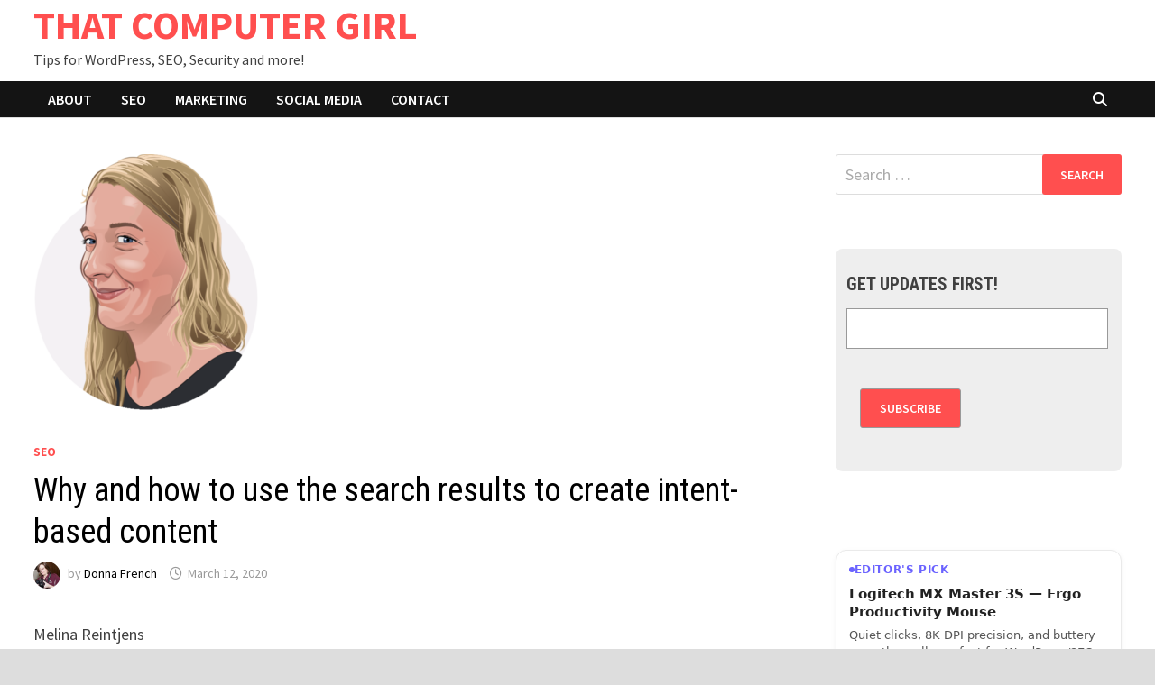

--- FILE ---
content_type: text/html; charset=UTF-8
request_url: https://thatcomputergirl.com/seo/why-and-how-to-use-the-search-results-to-create-intent-based-content/
body_size: 22490
content:
<!doctype html>
<html lang="en-US">
<head>
	<meta charset="UTF-8">
	<meta name="viewport" content="width=device-width, initial-scale=1">
	<link rel="profile" href="https://gmpg.org/xfn/11">

	<meta name='robots' content='noindex, follow' />

	<!-- This site is optimized with the Yoast SEO plugin v26.7 - https://yoast.com/wordpress/plugins/seo/ -->
	<title>Why and how to use the search results to create intent-based content - THAT COMPUTER GIRL</title>
	<meta name="description" content="Why and how to use the search results to create intent-based content" />
	<meta property="og:locale" content="en_US" />
	<meta property="og:type" content="article" />
	<meta property="og:title" content="Why and how to use the search results to create intent-based content - THAT COMPUTER GIRL" />
	<meta property="og:description" content="Why and how to use the search results to create intent-based content" />
	<meta property="og:url" content="https://thatcomputergirl.com/seo/why-and-how-to-use-the-search-results-to-create-intent-based-content/" />
	<meta property="og:site_name" content="THAT COMPUTER GIRL" />
	<meta property="article:publisher" content="https://www.facebook.com/thatcomputergirl/" />
	<meta property="article:published_time" content="2020-03-12T13:02:34+00:00" />
	<meta property="article:modified_time" content="2026-01-01T01:39:25+00:00" />
	<meta property="og:image" content="https://thatcomputergirl.com/wp-content/uploads/2020/03/why-and-how-to-use-the-search-results-to-create-intent-based-content.png" />
	<meta property="og:image:width" content="250" />
	<meta property="og:image:height" content="285" />
	<meta property="og:image:type" content="image/png" />
	<meta name="author" content="Donna French" />
	<meta name="twitter:card" content="summary_large_image" />
	<meta name="twitter:label1" content="Written by" />
	<meta name="twitter:data1" content="Donna French" />
	<meta name="twitter:label2" content="Est. reading time" />
	<meta name="twitter:data2" content="10 minutes" />
	<script type="application/ld+json" class="yoast-schema-graph">{"@context":"https://schema.org","@graph":[{"@type":"Article","@id":"https://thatcomputergirl.com/seo/why-and-how-to-use-the-search-results-to-create-intent-based-content/#article","isPartOf":{"@id":"https://thatcomputergirl.com/seo/why-and-how-to-use-the-search-results-to-create-intent-based-content/"},"author":{"name":"Donna French","@id":"https://thatcomputergirl.com/#/schema/person/20f245ea39205c7dd6f12fe1eee52810"},"headline":"Why and how to use the search results to create intent-based content","datePublished":"2020-03-12T13:02:34+00:00","dateModified":"2026-01-01T01:39:25+00:00","mainEntityOfPage":{"@id":"https://thatcomputergirl.com/seo/why-and-how-to-use-the-search-results-to-create-intent-based-content/"},"wordCount":2082,"commentCount":0,"publisher":{"@id":"https://thatcomputergirl.com/#organization"},"image":{"@id":"https://thatcomputergirl.com/seo/why-and-how-to-use-the-search-results-to-create-intent-based-content/#primaryimage"},"thumbnailUrl":"https://i0.wp.com/thatcomputergirl.com/wp-content/uploads/2020/03/why-and-how-to-use-the-search-results-to-create-intent-based-content.png?fit=250%2C285&ssl=1","keywords":["legacy"],"articleSection":["SEO"],"inLanguage":"en-US","potentialAction":[{"@type":"CommentAction","name":"Comment","target":["https://thatcomputergirl.com/seo/why-and-how-to-use-the-search-results-to-create-intent-based-content/#respond"]}]},{"@type":"WebPage","@id":"https://thatcomputergirl.com/seo/why-and-how-to-use-the-search-results-to-create-intent-based-content/","url":"https://thatcomputergirl.com/seo/why-and-how-to-use-the-search-results-to-create-intent-based-content/","name":"Why and how to use the search results to create intent-based content - THAT COMPUTER GIRL","isPartOf":{"@id":"https://thatcomputergirl.com/#website"},"primaryImageOfPage":{"@id":"https://thatcomputergirl.com/seo/why-and-how-to-use-the-search-results-to-create-intent-based-content/#primaryimage"},"image":{"@id":"https://thatcomputergirl.com/seo/why-and-how-to-use-the-search-results-to-create-intent-based-content/#primaryimage"},"thumbnailUrl":"https://i0.wp.com/thatcomputergirl.com/wp-content/uploads/2020/03/why-and-how-to-use-the-search-results-to-create-intent-based-content.png?fit=250%2C285&ssl=1","datePublished":"2020-03-12T13:02:34+00:00","dateModified":"2026-01-01T01:39:25+00:00","description":"Why and how to use the search results to create intent-based content","breadcrumb":{"@id":"https://thatcomputergirl.com/seo/why-and-how-to-use-the-search-results-to-create-intent-based-content/#breadcrumb"},"inLanguage":"en-US","potentialAction":[{"@type":"ReadAction","target":["https://thatcomputergirl.com/seo/why-and-how-to-use-the-search-results-to-create-intent-based-content/"]}]},{"@type":"ImageObject","inLanguage":"en-US","@id":"https://thatcomputergirl.com/seo/why-and-how-to-use-the-search-results-to-create-intent-based-content/#primaryimage","url":"https://i0.wp.com/thatcomputergirl.com/wp-content/uploads/2020/03/why-and-how-to-use-the-search-results-to-create-intent-based-content.png?fit=250%2C285&ssl=1","contentUrl":"https://i0.wp.com/thatcomputergirl.com/wp-content/uploads/2020/03/why-and-how-to-use-the-search-results-to-create-intent-based-content.png?fit=250%2C285&ssl=1","width":250,"height":285},{"@type":"BreadcrumbList","@id":"https://thatcomputergirl.com/seo/why-and-how-to-use-the-search-results-to-create-intent-based-content/#breadcrumb","itemListElement":[{"@type":"ListItem","position":1,"name":"Home","item":"https://thatcomputergirl.com/"},{"@type":"ListItem","position":2,"name":"SEO","item":"https://thatcomputergirl.com/category/seo/"},{"@type":"ListItem","position":3,"name":"Why and how to use the search results to create intent-based content"}]},{"@type":"WebSite","@id":"https://thatcomputergirl.com/#website","url":"https://thatcomputergirl.com/","name":"THAT COMPUTER GIRL","description":"Tips for WordPress, SEO, Security and more!","publisher":{"@id":"https://thatcomputergirl.com/#organization"},"potentialAction":[{"@type":"SearchAction","target":{"@type":"EntryPoint","urlTemplate":"https://thatcomputergirl.com/?s={search_term_string}"},"query-input":{"@type":"PropertyValueSpecification","valueRequired":true,"valueName":"search_term_string"}}],"inLanguage":"en-US"},{"@type":"Organization","@id":"https://thatcomputergirl.com/#organization","name":"That Computer Girl","url":"https://thatcomputergirl.com/","logo":{"@type":"ImageObject","inLanguage":"en-US","@id":"https://thatcomputergirl.com/#/schema/logo/image/","url":"https://i0.wp.com/thatcomputergirl.com/wp-content/uploads/2015/10/that-computer-girl-logo.png?fit=297%2C262&ssl=1","contentUrl":"https://i0.wp.com/thatcomputergirl.com/wp-content/uploads/2015/10/that-computer-girl-logo.png?fit=297%2C262&ssl=1","width":297,"height":262,"caption":"That Computer Girl"},"image":{"@id":"https://thatcomputergirl.com/#/schema/logo/image/"},"sameAs":["https://www.facebook.com/thatcomputergirl/"]},{"@type":"Person","@id":"https://thatcomputergirl.com/#/schema/person/20f245ea39205c7dd6f12fe1eee52810","name":"Donna French","image":{"@type":"ImageObject","inLanguage":"en-US","@id":"https://thatcomputergirl.com/#/schema/person/image/","url":"https://secure.gravatar.com/avatar/381f8e0e5dfbf790edbcb83fff2a7485ec77d3c702a5ffc7af795b471d9cce6e?s=96&d=mm&r=g","contentUrl":"https://secure.gravatar.com/avatar/381f8e0e5dfbf790edbcb83fff2a7485ec77d3c702a5ffc7af795b471d9cce6e?s=96&d=mm&r=g","caption":"Donna French"},"url":"https://thatcomputergirl.com/author/admin/"}]}</script>
	<!-- / Yoast SEO plugin. -->


<link rel='dns-prefetch' href='//secure.gravatar.com' />
<link rel='dns-prefetch' href='//stats.wp.com' />
<link rel='dns-prefetch' href='//fonts.googleapis.com' />
<link rel='dns-prefetch' href='//v0.wordpress.com' />
<link rel='dns-prefetch' href='//jetpack.wordpress.com' />
<link rel='dns-prefetch' href='//s0.wp.com' />
<link rel='dns-prefetch' href='//public-api.wordpress.com' />
<link rel='dns-prefetch' href='//0.gravatar.com' />
<link rel='dns-prefetch' href='//1.gravatar.com' />
<link rel='dns-prefetch' href='//2.gravatar.com' />
<link rel='dns-prefetch' href='//widgets.wp.com' />
<link rel='dns-prefetch' href='//www.googletagmanager.com' />
<link rel='preconnect' href='//i0.wp.com' />
<link rel="alternate" type="application/rss+xml" title="THAT COMPUTER GIRL &raquo; Feed" href="https://thatcomputergirl.com/feed/" />
<link rel="alternate" type="application/rss+xml" title="THAT COMPUTER GIRL &raquo; Comments Feed" href="https://thatcomputergirl.com/comments/feed/" />
<link rel="alternate" type="application/rss+xml" title="THAT COMPUTER GIRL &raquo; Why and how to use the search results to create intent-based content Comments Feed" href="https://thatcomputergirl.com/seo/why-and-how-to-use-the-search-results-to-create-intent-based-content/feed/" />
<link rel="alternate" title="oEmbed (JSON)" type="application/json+oembed" href="https://thatcomputergirl.com/wp-json/oembed/1.0/embed?url=https%3A%2F%2Fthatcomputergirl.com%2Fseo%2Fwhy-and-how-to-use-the-search-results-to-create-intent-based-content%2F" />
<link rel="alternate" title="oEmbed (XML)" type="text/xml+oembed" href="https://thatcomputergirl.com/wp-json/oembed/1.0/embed?url=https%3A%2F%2Fthatcomputergirl.com%2Fseo%2Fwhy-and-how-to-use-the-search-results-to-create-intent-based-content%2F&#038;format=xml" />
<style id='wp-img-auto-sizes-contain-inline-css' type='text/css'>
img:is([sizes=auto i],[sizes^="auto," i]){contain-intrinsic-size:3000px 1500px}
/*# sourceURL=wp-img-auto-sizes-contain-inline-css */
</style>
<link rel='stylesheet' id='jetpack_related-posts-css' href='https://thatcomputergirl.com/wp-content/plugins/jetpack/modules/related-posts/related-posts.css?ver=20240116' type='text/css' media='all' />
<style id='wp-emoji-styles-inline-css' type='text/css'>

	img.wp-smiley, img.emoji {
		display: inline !important;
		border: none !important;
		box-shadow: none !important;
		height: 1em !important;
		width: 1em !important;
		margin: 0 0.07em !important;
		vertical-align: -0.1em !important;
		background: none !important;
		padding: 0 !important;
	}
/*# sourceURL=wp-emoji-styles-inline-css */
</style>
<style id='wp-block-library-inline-css' type='text/css'>
:root{--wp-block-synced-color:#7a00df;--wp-block-synced-color--rgb:122,0,223;--wp-bound-block-color:var(--wp-block-synced-color);--wp-editor-canvas-background:#ddd;--wp-admin-theme-color:#007cba;--wp-admin-theme-color--rgb:0,124,186;--wp-admin-theme-color-darker-10:#006ba1;--wp-admin-theme-color-darker-10--rgb:0,107,160.5;--wp-admin-theme-color-darker-20:#005a87;--wp-admin-theme-color-darker-20--rgb:0,90,135;--wp-admin-border-width-focus:2px}@media (min-resolution:192dpi){:root{--wp-admin-border-width-focus:1.5px}}.wp-element-button{cursor:pointer}:root .has-very-light-gray-background-color{background-color:#eee}:root .has-very-dark-gray-background-color{background-color:#313131}:root .has-very-light-gray-color{color:#eee}:root .has-very-dark-gray-color{color:#313131}:root .has-vivid-green-cyan-to-vivid-cyan-blue-gradient-background{background:linear-gradient(135deg,#00d084,#0693e3)}:root .has-purple-crush-gradient-background{background:linear-gradient(135deg,#34e2e4,#4721fb 50%,#ab1dfe)}:root .has-hazy-dawn-gradient-background{background:linear-gradient(135deg,#faaca8,#dad0ec)}:root .has-subdued-olive-gradient-background{background:linear-gradient(135deg,#fafae1,#67a671)}:root .has-atomic-cream-gradient-background{background:linear-gradient(135deg,#fdd79a,#004a59)}:root .has-nightshade-gradient-background{background:linear-gradient(135deg,#330968,#31cdcf)}:root .has-midnight-gradient-background{background:linear-gradient(135deg,#020381,#2874fc)}:root{--wp--preset--font-size--normal:16px;--wp--preset--font-size--huge:42px}.has-regular-font-size{font-size:1em}.has-larger-font-size{font-size:2.625em}.has-normal-font-size{font-size:var(--wp--preset--font-size--normal)}.has-huge-font-size{font-size:var(--wp--preset--font-size--huge)}.has-text-align-center{text-align:center}.has-text-align-left{text-align:left}.has-text-align-right{text-align:right}.has-fit-text{white-space:nowrap!important}#end-resizable-editor-section{display:none}.aligncenter{clear:both}.items-justified-left{justify-content:flex-start}.items-justified-center{justify-content:center}.items-justified-right{justify-content:flex-end}.items-justified-space-between{justify-content:space-between}.screen-reader-text{border:0;clip-path:inset(50%);height:1px;margin:-1px;overflow:hidden;padding:0;position:absolute;width:1px;word-wrap:normal!important}.screen-reader-text:focus{background-color:#ddd;clip-path:none;color:#444;display:block;font-size:1em;height:auto;left:5px;line-height:normal;padding:15px 23px 14px;text-decoration:none;top:5px;width:auto;z-index:100000}html :where(.has-border-color){border-style:solid}html :where([style*=border-top-color]){border-top-style:solid}html :where([style*=border-right-color]){border-right-style:solid}html :where([style*=border-bottom-color]){border-bottom-style:solid}html :where([style*=border-left-color]){border-left-style:solid}html :where([style*=border-width]){border-style:solid}html :where([style*=border-top-width]){border-top-style:solid}html :where([style*=border-right-width]){border-right-style:solid}html :where([style*=border-bottom-width]){border-bottom-style:solid}html :where([style*=border-left-width]){border-left-style:solid}html :where(img[class*=wp-image-]){height:auto;max-width:100%}:where(figure){margin:0 0 1em}html :where(.is-position-sticky){--wp-admin--admin-bar--position-offset:var(--wp-admin--admin-bar--height,0px)}@media screen and (max-width:600px){html :where(.is-position-sticky){--wp-admin--admin-bar--position-offset:0px}}

/*# sourceURL=wp-block-library-inline-css */
</style><style id='wp-block-columns-inline-css' type='text/css'>
.wp-block-columns{box-sizing:border-box;display:flex;flex-wrap:wrap!important}@media (min-width:782px){.wp-block-columns{flex-wrap:nowrap!important}}.wp-block-columns{align-items:normal!important}.wp-block-columns.are-vertically-aligned-top{align-items:flex-start}.wp-block-columns.are-vertically-aligned-center{align-items:center}.wp-block-columns.are-vertically-aligned-bottom{align-items:flex-end}@media (max-width:781px){.wp-block-columns:not(.is-not-stacked-on-mobile)>.wp-block-column{flex-basis:100%!important}}@media (min-width:782px){.wp-block-columns:not(.is-not-stacked-on-mobile)>.wp-block-column{flex-basis:0;flex-grow:1}.wp-block-columns:not(.is-not-stacked-on-mobile)>.wp-block-column[style*=flex-basis]{flex-grow:0}}.wp-block-columns.is-not-stacked-on-mobile{flex-wrap:nowrap!important}.wp-block-columns.is-not-stacked-on-mobile>.wp-block-column{flex-basis:0;flex-grow:1}.wp-block-columns.is-not-stacked-on-mobile>.wp-block-column[style*=flex-basis]{flex-grow:0}:where(.wp-block-columns){margin-bottom:1.75em}:where(.wp-block-columns.has-background){padding:1.25em 2.375em}.wp-block-column{flex-grow:1;min-width:0;overflow-wrap:break-word;word-break:break-word}.wp-block-column.is-vertically-aligned-top{align-self:flex-start}.wp-block-column.is-vertically-aligned-center{align-self:center}.wp-block-column.is-vertically-aligned-bottom{align-self:flex-end}.wp-block-column.is-vertically-aligned-stretch{align-self:stretch}.wp-block-column.is-vertically-aligned-bottom,.wp-block-column.is-vertically-aligned-center,.wp-block-column.is-vertically-aligned-top{width:100%}
/*# sourceURL=https://thatcomputergirl.com/wp-includes/blocks/columns/style.min.css */
</style>
<style id='wp-block-group-inline-css' type='text/css'>
.wp-block-group{box-sizing:border-box}:where(.wp-block-group.wp-block-group-is-layout-constrained){position:relative}
/*# sourceURL=https://thatcomputergirl.com/wp-includes/blocks/group/style.min.css */
</style>
<style id='wp-block-group-theme-inline-css' type='text/css'>
:where(.wp-block-group.has-background){padding:1.25em 2.375em}
/*# sourceURL=https://thatcomputergirl.com/wp-includes/blocks/group/theme.min.css */
</style>
<style id='global-styles-inline-css' type='text/css'>
:root{--wp--preset--aspect-ratio--square: 1;--wp--preset--aspect-ratio--4-3: 4/3;--wp--preset--aspect-ratio--3-4: 3/4;--wp--preset--aspect-ratio--3-2: 3/2;--wp--preset--aspect-ratio--2-3: 2/3;--wp--preset--aspect-ratio--16-9: 16/9;--wp--preset--aspect-ratio--9-16: 9/16;--wp--preset--color--black: #000000;--wp--preset--color--cyan-bluish-gray: #abb8c3;--wp--preset--color--white: #ffffff;--wp--preset--color--pale-pink: #f78da7;--wp--preset--color--vivid-red: #cf2e2e;--wp--preset--color--luminous-vivid-orange: #ff6900;--wp--preset--color--luminous-vivid-amber: #fcb900;--wp--preset--color--light-green-cyan: #7bdcb5;--wp--preset--color--vivid-green-cyan: #00d084;--wp--preset--color--pale-cyan-blue: #8ed1fc;--wp--preset--color--vivid-cyan-blue: #0693e3;--wp--preset--color--vivid-purple: #9b51e0;--wp--preset--gradient--vivid-cyan-blue-to-vivid-purple: linear-gradient(135deg,rgb(6,147,227) 0%,rgb(155,81,224) 100%);--wp--preset--gradient--light-green-cyan-to-vivid-green-cyan: linear-gradient(135deg,rgb(122,220,180) 0%,rgb(0,208,130) 100%);--wp--preset--gradient--luminous-vivid-amber-to-luminous-vivid-orange: linear-gradient(135deg,rgb(252,185,0) 0%,rgb(255,105,0) 100%);--wp--preset--gradient--luminous-vivid-orange-to-vivid-red: linear-gradient(135deg,rgb(255,105,0) 0%,rgb(207,46,46) 100%);--wp--preset--gradient--very-light-gray-to-cyan-bluish-gray: linear-gradient(135deg,rgb(238,238,238) 0%,rgb(169,184,195) 100%);--wp--preset--gradient--cool-to-warm-spectrum: linear-gradient(135deg,rgb(74,234,220) 0%,rgb(151,120,209) 20%,rgb(207,42,186) 40%,rgb(238,44,130) 60%,rgb(251,105,98) 80%,rgb(254,248,76) 100%);--wp--preset--gradient--blush-light-purple: linear-gradient(135deg,rgb(255,206,236) 0%,rgb(152,150,240) 100%);--wp--preset--gradient--blush-bordeaux: linear-gradient(135deg,rgb(254,205,165) 0%,rgb(254,45,45) 50%,rgb(107,0,62) 100%);--wp--preset--gradient--luminous-dusk: linear-gradient(135deg,rgb(255,203,112) 0%,rgb(199,81,192) 50%,rgb(65,88,208) 100%);--wp--preset--gradient--pale-ocean: linear-gradient(135deg,rgb(255,245,203) 0%,rgb(182,227,212) 50%,rgb(51,167,181) 100%);--wp--preset--gradient--electric-grass: linear-gradient(135deg,rgb(202,248,128) 0%,rgb(113,206,126) 100%);--wp--preset--gradient--midnight: linear-gradient(135deg,rgb(2,3,129) 0%,rgb(40,116,252) 100%);--wp--preset--font-size--small: 13px;--wp--preset--font-size--medium: 20px;--wp--preset--font-size--large: 36px;--wp--preset--font-size--x-large: 42px;--wp--preset--spacing--20: 0.44rem;--wp--preset--spacing--30: 0.67rem;--wp--preset--spacing--40: 1rem;--wp--preset--spacing--50: 1.5rem;--wp--preset--spacing--60: 2.25rem;--wp--preset--spacing--70: 3.38rem;--wp--preset--spacing--80: 5.06rem;--wp--preset--shadow--natural: 6px 6px 9px rgba(0, 0, 0, 0.2);--wp--preset--shadow--deep: 12px 12px 50px rgba(0, 0, 0, 0.4);--wp--preset--shadow--sharp: 6px 6px 0px rgba(0, 0, 0, 0.2);--wp--preset--shadow--outlined: 6px 6px 0px -3px rgb(255, 255, 255), 6px 6px rgb(0, 0, 0);--wp--preset--shadow--crisp: 6px 6px 0px rgb(0, 0, 0);}:where(.is-layout-flex){gap: 0.5em;}:where(.is-layout-grid){gap: 0.5em;}body .is-layout-flex{display: flex;}.is-layout-flex{flex-wrap: wrap;align-items: center;}.is-layout-flex > :is(*, div){margin: 0;}body .is-layout-grid{display: grid;}.is-layout-grid > :is(*, div){margin: 0;}:where(.wp-block-columns.is-layout-flex){gap: 2em;}:where(.wp-block-columns.is-layout-grid){gap: 2em;}:where(.wp-block-post-template.is-layout-flex){gap: 1.25em;}:where(.wp-block-post-template.is-layout-grid){gap: 1.25em;}.has-black-color{color: var(--wp--preset--color--black) !important;}.has-cyan-bluish-gray-color{color: var(--wp--preset--color--cyan-bluish-gray) !important;}.has-white-color{color: var(--wp--preset--color--white) !important;}.has-pale-pink-color{color: var(--wp--preset--color--pale-pink) !important;}.has-vivid-red-color{color: var(--wp--preset--color--vivid-red) !important;}.has-luminous-vivid-orange-color{color: var(--wp--preset--color--luminous-vivid-orange) !important;}.has-luminous-vivid-amber-color{color: var(--wp--preset--color--luminous-vivid-amber) !important;}.has-light-green-cyan-color{color: var(--wp--preset--color--light-green-cyan) !important;}.has-vivid-green-cyan-color{color: var(--wp--preset--color--vivid-green-cyan) !important;}.has-pale-cyan-blue-color{color: var(--wp--preset--color--pale-cyan-blue) !important;}.has-vivid-cyan-blue-color{color: var(--wp--preset--color--vivid-cyan-blue) !important;}.has-vivid-purple-color{color: var(--wp--preset--color--vivid-purple) !important;}.has-black-background-color{background-color: var(--wp--preset--color--black) !important;}.has-cyan-bluish-gray-background-color{background-color: var(--wp--preset--color--cyan-bluish-gray) !important;}.has-white-background-color{background-color: var(--wp--preset--color--white) !important;}.has-pale-pink-background-color{background-color: var(--wp--preset--color--pale-pink) !important;}.has-vivid-red-background-color{background-color: var(--wp--preset--color--vivid-red) !important;}.has-luminous-vivid-orange-background-color{background-color: var(--wp--preset--color--luminous-vivid-orange) !important;}.has-luminous-vivid-amber-background-color{background-color: var(--wp--preset--color--luminous-vivid-amber) !important;}.has-light-green-cyan-background-color{background-color: var(--wp--preset--color--light-green-cyan) !important;}.has-vivid-green-cyan-background-color{background-color: var(--wp--preset--color--vivid-green-cyan) !important;}.has-pale-cyan-blue-background-color{background-color: var(--wp--preset--color--pale-cyan-blue) !important;}.has-vivid-cyan-blue-background-color{background-color: var(--wp--preset--color--vivid-cyan-blue) !important;}.has-vivid-purple-background-color{background-color: var(--wp--preset--color--vivid-purple) !important;}.has-black-border-color{border-color: var(--wp--preset--color--black) !important;}.has-cyan-bluish-gray-border-color{border-color: var(--wp--preset--color--cyan-bluish-gray) !important;}.has-white-border-color{border-color: var(--wp--preset--color--white) !important;}.has-pale-pink-border-color{border-color: var(--wp--preset--color--pale-pink) !important;}.has-vivid-red-border-color{border-color: var(--wp--preset--color--vivid-red) !important;}.has-luminous-vivid-orange-border-color{border-color: var(--wp--preset--color--luminous-vivid-orange) !important;}.has-luminous-vivid-amber-border-color{border-color: var(--wp--preset--color--luminous-vivid-amber) !important;}.has-light-green-cyan-border-color{border-color: var(--wp--preset--color--light-green-cyan) !important;}.has-vivid-green-cyan-border-color{border-color: var(--wp--preset--color--vivid-green-cyan) !important;}.has-pale-cyan-blue-border-color{border-color: var(--wp--preset--color--pale-cyan-blue) !important;}.has-vivid-cyan-blue-border-color{border-color: var(--wp--preset--color--vivid-cyan-blue) !important;}.has-vivid-purple-border-color{border-color: var(--wp--preset--color--vivid-purple) !important;}.has-vivid-cyan-blue-to-vivid-purple-gradient-background{background: var(--wp--preset--gradient--vivid-cyan-blue-to-vivid-purple) !important;}.has-light-green-cyan-to-vivid-green-cyan-gradient-background{background: var(--wp--preset--gradient--light-green-cyan-to-vivid-green-cyan) !important;}.has-luminous-vivid-amber-to-luminous-vivid-orange-gradient-background{background: var(--wp--preset--gradient--luminous-vivid-amber-to-luminous-vivid-orange) !important;}.has-luminous-vivid-orange-to-vivid-red-gradient-background{background: var(--wp--preset--gradient--luminous-vivid-orange-to-vivid-red) !important;}.has-very-light-gray-to-cyan-bluish-gray-gradient-background{background: var(--wp--preset--gradient--very-light-gray-to-cyan-bluish-gray) !important;}.has-cool-to-warm-spectrum-gradient-background{background: var(--wp--preset--gradient--cool-to-warm-spectrum) !important;}.has-blush-light-purple-gradient-background{background: var(--wp--preset--gradient--blush-light-purple) !important;}.has-blush-bordeaux-gradient-background{background: var(--wp--preset--gradient--blush-bordeaux) !important;}.has-luminous-dusk-gradient-background{background: var(--wp--preset--gradient--luminous-dusk) !important;}.has-pale-ocean-gradient-background{background: var(--wp--preset--gradient--pale-ocean) !important;}.has-electric-grass-gradient-background{background: var(--wp--preset--gradient--electric-grass) !important;}.has-midnight-gradient-background{background: var(--wp--preset--gradient--midnight) !important;}.has-small-font-size{font-size: var(--wp--preset--font-size--small) !important;}.has-medium-font-size{font-size: var(--wp--preset--font-size--medium) !important;}.has-large-font-size{font-size: var(--wp--preset--font-size--large) !important;}.has-x-large-font-size{font-size: var(--wp--preset--font-size--x-large) !important;}
:where(.wp-block-columns.is-layout-flex){gap: 2em;}:where(.wp-block-columns.is-layout-grid){gap: 2em;}
/*# sourceURL=global-styles-inline-css */
</style>
<style id='core-block-supports-inline-css' type='text/css'>
.wp-container-core-columns-is-layout-9d6595d7{flex-wrap:nowrap;}
/*# sourceURL=core-block-supports-inline-css */
</style>

<style id='classic-theme-styles-inline-css' type='text/css'>
/*! This file is auto-generated */
.wp-block-button__link{color:#fff;background-color:#32373c;border-radius:9999px;box-shadow:none;text-decoration:none;padding:calc(.667em + 2px) calc(1.333em + 2px);font-size:1.125em}.wp-block-file__button{background:#32373c;color:#fff;text-decoration:none}
/*# sourceURL=/wp-includes/css/classic-themes.min.css */
</style>
<link rel='stylesheet' id='cmplz-general-css' href='https://thatcomputergirl.com/wp-content/plugins/complianz-gdpr/assets/css/cookieblocker.min.css?ver=1766021058' type='text/css' media='all' />
<link rel='stylesheet' id='font-awesome-css' href='https://thatcomputergirl.com/wp-content/themes/bam/assets/fonts/css/all.min.css?ver=6.7.2' type='text/css' media='all' />
<link rel='stylesheet' id='bam-style-css' href='https://thatcomputergirl.com/wp-content/themes/bam/style.css?ver=1.3.5' type='text/css' media='all' />
<link rel='stylesheet' id='jetpack_likes-css' href='https://thatcomputergirl.com/wp-content/plugins/jetpack/modules/likes/style.css?ver=15.4' type='text/css' media='all' />
<link rel='stylesheet' id='bam-google-fonts-css' href='https://fonts.googleapis.com/css?family=Source+Sans+Pro%3A100%2C200%2C300%2C400%2C500%2C600%2C700%2C800%2C900%2C100i%2C200i%2C300i%2C400i%2C500i%2C600i%2C700i%2C800i%2C900i|Roboto+Condensed%3A100%2C200%2C300%2C400%2C500%2C600%2C700%2C800%2C900%2C100i%2C200i%2C300i%2C400i%2C500i%2C600i%2C700i%2C800i%2C900i%26subset%3Dlatin' type='text/css' media='all' />
<style id='jetpack_facebook_likebox-inline-css' type='text/css'>
.widget_facebook_likebox {
	overflow: hidden;
}

/*# sourceURL=https://thatcomputergirl.com/wp-content/plugins/jetpack/modules/widgets/facebook-likebox/style.css */
</style>
<link rel='stylesheet' id='sharedaddy-css' href='https://thatcomputergirl.com/wp-content/plugins/jetpack/modules/sharedaddy/sharing.css?ver=15.4' type='text/css' media='all' />
<link rel='stylesheet' id='social-logos-css' href='https://thatcomputergirl.com/wp-content/plugins/jetpack/_inc/social-logos/social-logos.min.css?ver=15.4' type='text/css' media='all' />
<script type="text/javascript" id="jetpack_related-posts-js-extra">
/* <![CDATA[ */
var related_posts_js_options = {"post_heading":"h4"};
//# sourceURL=jetpack_related-posts-js-extra
/* ]]> */
</script>
<script type="text/javascript" src="https://thatcomputergirl.com/wp-content/plugins/jetpack/_inc/build/related-posts/related-posts.min.js?ver=20240116" id="jetpack_related-posts-js"></script>
<script type="text/javascript" async src="https://thatcomputergirl.com/wp-content/plugins/burst-statistics/assets/js/timeme/timeme.min.js?ver=1767965097" id="burst-timeme-js"></script>
<script type="text/javascript" async src="https://thatcomputergirl.com/wp-content/uploads/burst/js/burst.min.js?ver=1768659004" id="burst-js"></script>
<link rel="https://api.w.org/" href="https://thatcomputergirl.com/wp-json/" /><link rel="alternate" title="JSON" type="application/json" href="https://thatcomputergirl.com/wp-json/wp/v2/posts/82683" /><link rel="EditURI" type="application/rsd+xml" title="RSD" href="https://thatcomputergirl.com/xmlrpc.php?rsd" />
<meta name="generator" content="Site Kit by Google 1.170.0" />	<style>img#wpstats{display:none}</style>
		
		<style type="text/css" id="theme-custom-css">
			/* Color CSS */
                    .page-content a:hover,
                    .entry-content a:hover {
                        color: #00aeef;
                    }
                
                    body.boxed-layout.custom-background,
                    body.boxed-layout {
                        background-color: #dddddd;
                    }
                
                    body.boxed-layout.custom-background.separate-containers,
                    body.boxed-layout.separate-containers {
                        background-color: #dddddd;
                    }
                
                    body.wide-layout.custom-background.separate-containers,
                    body.wide-layout.separate-containers {
                        background-color: #eeeeee;
                    }
                /* Header CSS */
                    .site-header {
                        border-bottom: 1px solid #dddddd;
                    }
                
                        .site-header.default-style .main-navigation ul li a, .site-header.default-style .bam-search-button-icon, .site-header.default-style .menu-toggle { line-height: 40px; }
                        .site-header.default-style .main-navigation ul ul li a { line-height: 1.3; }
                        .site-header.default-style .bam-search-box-container { top: 40px }
                    
                        .site-header.default-style #site-header-inner {
                            padding-top: 2px;
                        }
                    
                        .site-header.default-style #site-header-inner {
                            padding-bottom: 2px;
                        }		</style>

	<link rel='stylesheet' id='jetpack-swiper-library-css' href='https://thatcomputergirl.com/wp-content/plugins/jetpack/_inc/blocks/swiper.css?ver=15.4' type='text/css' media='all' />
<link rel='stylesheet' id='jetpack-carousel-css' href='https://thatcomputergirl.com/wp-content/plugins/jetpack/modules/carousel/jetpack-carousel.css?ver=15.4' type='text/css' media='all' />
</head>

<body data-rsssl=1 class="wp-singular post-template-default single single-post postid-82683 single-format-standard wp-embed-responsive wp-theme-bam boxed-layout right-sidebar one-container" data-burst_id="82683" data-burst_type="post">



<div id="page" class="site">
	<a class="skip-link screen-reader-text" href="#content">Skip to content</a>

	
	


<header id="masthead" class="site-header default-style">

    
    

<div id="site-header-inner" class="clearfix container left-logo">

    <div class="site-branding">
    <div class="site-branding-inner">

        
        <div class="site-branding-text">
                            <p class="site-title"><a href="https://thatcomputergirl.com/" rel="home">THAT COMPUTER GIRL</a></p>
                                <p class="site-description">Tips for WordPress, SEO, Security and more!</p>
                    </div><!-- .site-branding-text -->

    </div><!-- .site-branding-inner -->
</div><!-- .site-branding -->
        
</div><!-- #site-header-inner -->



<nav id="site-navigation" class="main-navigation">

    <div id="site-navigation-inner" class="container align-left show-search">
        
        <div class="menu-main-navigation-container"><ul id="primary-menu" class="menu"><li id="menu-item-82722" class="menu-item menu-item-type-post_type menu-item-object-page menu-item-82722"><a href="https://thatcomputergirl.com/about/">ABOUT</a></li>
<li id="menu-item-82717" class="menu-item menu-item-type-taxonomy menu-item-object-category current-post-ancestor current-menu-parent current-post-parent menu-item-82717"><a href="https://thatcomputergirl.com/category/seo/">SEO</a></li>
<li id="menu-item-82718" class="menu-item menu-item-type-taxonomy menu-item-object-category menu-item-82718"><a href="https://thatcomputergirl.com/category/marketing/">Marketing</a></li>
<li id="menu-item-82719" class="menu-item menu-item-type-taxonomy menu-item-object-category menu-item-82719"><a href="https://thatcomputergirl.com/category/social-media/">Social Media</a></li>
<li id="menu-item-82721" class="menu-item menu-item-type-post_type menu-item-object-page menu-item-privacy-policy menu-item-82721"><a rel="privacy-policy" href="https://thatcomputergirl.com/contact/">CONTACT</a></li>
</ul></div><div class="bam-search-button-icon">
    <i class="fas fa-search" aria-hidden="true"></i>
</div>
<div class="bam-search-box-container">
    <div class="bam-search-box">
        <form role="search" method="get" class="search-form" action="https://thatcomputergirl.com/">
				<label>
					<span class="screen-reader-text">Search for:</span>
					<input type="search" class="search-field" placeholder="Search &hellip;" value="" name="s" />
				</label>
				<input type="submit" class="search-submit" value="Search" />
			</form>    </div><!-- th-search-box -->
</div><!-- .th-search-box-container -->

        <button class="menu-toggle" aria-controls="primary-menu" aria-expanded="false" data-toggle-target=".mobile-navigation"><i class="fas fa-bars"></i>Menu</button>
        
    </div><!-- .container -->
    
</nav><!-- #site-navigation -->
<div class="mobile-dropdown">
    <nav class="mobile-navigation">
        <div class="menu-main-navigation-container"><ul id="primary-menu-mobile" class="menu"><li class="menu-item menu-item-type-post_type menu-item-object-page menu-item-82722"><a href="https://thatcomputergirl.com/about/">ABOUT</a></li>
<li class="menu-item menu-item-type-taxonomy menu-item-object-category current-post-ancestor current-menu-parent current-post-parent menu-item-82717"><a href="https://thatcomputergirl.com/category/seo/">SEO</a></li>
<li class="menu-item menu-item-type-taxonomy menu-item-object-category menu-item-82718"><a href="https://thatcomputergirl.com/category/marketing/">Marketing</a></li>
<li class="menu-item menu-item-type-taxonomy menu-item-object-category menu-item-82719"><a href="https://thatcomputergirl.com/category/social-media/">Social Media</a></li>
<li class="menu-item menu-item-type-post_type menu-item-object-page menu-item-privacy-policy menu-item-82721"><a rel="privacy-policy" href="https://thatcomputergirl.com/contact/">CONTACT</a></li>
</ul></div>    </nav>
</div>

    
         
</header><!-- #masthead -->


	
	<div id="content" class="site-content">
		<div class="container">

	
	<div id="primary" class="content-area">

		
		<main id="main" class="site-main">

			
			
<article id="post-82683" class="bam-single-post post-82683 post type-post status-publish format-standard has-post-thumbnail hentry category-seo tag-legacy">

					<div class="post-thumbnail">
					<img width="250" height="285" src="https://i0.wp.com/thatcomputergirl.com/wp-content/uploads/2020/03/why-and-how-to-use-the-search-results-to-create-intent-based-content.png?resize=250%2C285&amp;ssl=1" class="attachment-bam-large size-bam-large wp-post-image" alt="" decoding="async" fetchpriority="high" data-attachment-id="82684" data-permalink="https://thatcomputergirl.com/seo/why-and-how-to-use-the-search-results-to-create-intent-based-content/attachment/why-and-how-to-use-the-search-results-to-create-intent-based-content-2/" data-orig-file="https://i0.wp.com/thatcomputergirl.com/wp-content/uploads/2020/03/why-and-how-to-use-the-search-results-to-create-intent-based-content.png?fit=250%2C285&amp;ssl=1" data-orig-size="250,285" data-comments-opened="1" data-image-meta="{&quot;aperture&quot;:&quot;0&quot;,&quot;credit&quot;:&quot;&quot;,&quot;camera&quot;:&quot;&quot;,&quot;caption&quot;:&quot;&quot;,&quot;created_timestamp&quot;:&quot;0&quot;,&quot;copyright&quot;:&quot;&quot;,&quot;focal_length&quot;:&quot;0&quot;,&quot;iso&quot;:&quot;0&quot;,&quot;shutter_speed&quot;:&quot;0&quot;,&quot;title&quot;:&quot;&quot;,&quot;orientation&quot;:&quot;0&quot;}" data-image-title="Why and how to use the search results to create intent-based content" data-image-description="" data-image-caption="" data-medium-file="https://i0.wp.com/thatcomputergirl.com/wp-content/uploads/2020/03/why-and-how-to-use-the-search-results-to-create-intent-based-content.png?fit=250%2C285&amp;ssl=1" data-large-file="https://i0.wp.com/thatcomputergirl.com/wp-content/uploads/2020/03/why-and-how-to-use-the-search-results-to-create-intent-based-content.png?fit=250%2C285&amp;ssl=1" />				</div><!-- .post-thumbnail -->
			
		
	<div class="category-list">
		<span class="cat-links"><a href="https://thatcomputergirl.com/category/seo/" rel="category tag">SEO</a></span>	</div><!-- .category-list -->

	<header class="entry-header">
		<h1 class="entry-title">Why and how to use the search results to create intent-based content</h1>			<div class="entry-meta">
				<span class="byline"> <img class="author-photo" alt="Donna French" src="https://secure.gravatar.com/avatar/381f8e0e5dfbf790edbcb83fff2a7485ec77d3c702a5ffc7af795b471d9cce6e?s=96&#038;d=mm&#038;r=g" />by <span class="author vcard"><a class="url fn n" href="https://thatcomputergirl.com/author/admin/">Donna French</a></span></span><span class="posted-on"><i class="far fa-clock"></i><a href="https://thatcomputergirl.com/seo/why-and-how-to-use-the-search-results-to-create-intent-based-content/" rel="bookmark"><time class="entry-date published sm-hu" datetime="2020-03-12T13:02:34+00:00">March 12, 2020</time><time class="updated" datetime="2026-01-01T01:39:25+00:00">January 1, 2026</time></a></span>			</div><!-- .entry-meta -->
			</header><!-- .entry-header -->

	
	
	
	<div class="entry-content">
		<div class="aside aside--post post__author hide-on-mobile">
<div> <span class="author__name">Melina Reintjens</span> </p>
<p>After getting her Master’s in Art &amp; Visual Culture, Melina worked in the cultural sector, editing and writing all kinds of texts. She enjoys applying her writing skills and eye for detail in the blog team at Yoast.</p>
</p></div>
<p> <img data-recalc-dims="1" decoding="async" src="https://i0.wp.com/thatcomputergirl.com/wp-content/uploads/2020/03/why-and-how-to-use-the-search-results-to-create-intent-based-content.png?w=1200" alt="Avatar of Melina Reintjens"></div>
<p>Search intent is becoming more and more important. Google is getting better and better at guessing exactly what searchers are looking for when they type in their – sometimes cryptic – search terms. That’s why you need to focus on it as well! What is search intent, again? How do search engines approach user intent? And how can you assess if you target the right type of intent with your content? This post is all about that!</p>
<h2>Search intent?</h2>
<p>Let’s start with a quick refresher on the term ‘search intent’. You’ll recognize from your own online behavior that each <a href="https://yoast.com/search-term/">search term</a> is entered with a particular intent in mind. Sometimes, you want to find information. Other times, you’re looking to research or buy a certain product. And don’t forget all those times you enter a brand name because you don’t want to type out the site’s entire URL. We generally distinguish four types of searcher intent: informational, commercial, transactional and navigational. If this is new to you, head over to our <a href="https://yoast.com/search-intent/">SEO basics article on search intent</a>, that’ll make understanding this post a bit easier.</p>
<h2>Search engines try to predict user intent</h2>
<p>Of course, for each of these four categories of user intent, there can still be a lot of variation in what exactly a user is looking for. Search engines use data to interpret what the dominant intent of a query is. They want to present results that match user intent exactly. Before we can use the search results to create our intent based content, we need to understand how search intent works for different queries.&nbsp;</p>
<h3>Search terms with dominant intent</h3>
<p>Sometimes, a search term has one dominant interpretation. Those terms can be very straightforward, like [buy King Louie Betty dress] or [symptoms of diabetes]. For the first term, results will mainly show pages offering that particular model of dress for sale, or similar dresses by that brand. For the second, results are filled with answer boxes and websites offering medical information.&nbsp;</p>
<p>Google also understands the intent behind terms that aren’t as literal. For example, whenever people all over the world enter [white house] as a search term, they’re not looking for information on painting their house white. They want to know something about the residence of the president of the United States, and search engines show results accordingly.&nbsp;</p>
<h3>Search terms referring to several entities&nbsp;</h3>
<p>In many cases, the same term can be used to look for very different things. Let’s take the search term [Mercury]. Some people will be looking for the planet, others for the element, even others for the Roman god of commerce, and a few might actually be looking for the lead singer of the band Queen. The reason for that is that this one word can be used to describe several distinctly different things – also described as entities. The context makes clear which entity a word is referring to. It’s important to be aware of how this works in search engines, so read up on the topic in <a href="https://yoast.com/semantically-link-entities/">Edwin’s post about entities and semantics</a>.</p>
<p>All these searches probably have informational intent, but they’re not looking for the same thing. While it’s difficult – especially from one word, like in this example – search engines still try to figure out what their users really want when typing in their search term. So, if, for example, less people click to the ‘mercury-element’ results, than to the ‘mercury-planet’ results, they’ll deduce that more people want information about the planet Mercury, and alter the results pages accordingly. If we take a look at the search results for the term [Mercury], we’ll indeed see that most results relate to the planet. From that, we can conclude from that it’s the dominant intent: most people who type in this term are looking for the planet.&nbsp;</p>
<figure class="wp-block-image size-large"><img data-recalc-dims="1" decoding="async" src="https://i0.wp.com/thatcomputergirl.com/wp-content/uploads/2020/03/why-and-how-to-use-the-search-results-to-create-intent-based-content-2.jpg?w=1200" alt class="wp-image-2407225"><figcaption>Google tries to satisfy multiple intents for the search term [mercury]</figcaption></figure>
<h3>Search terms without dominant intent</h3>
<p>Some search terms don’t have one clear-cut intent, which leaves search engines guessing at what to show. You can recognize these searches when the results pages show many different results. Take the query [tree house], for example. Depending on your exact location, the search results show images of tree houses, information and videos on how to build one, advertisements for buying one, and businesses called ‘Tree house’, including a brewery, restaurants, holiday homes, and a code learning web platform. This variety means that Google has most types of intent behind this query covered. But it may make ranking more difficult.</p>
<h2>Why should you use the search results to create intent-based content?</h2>
<p>Simply put: because the search results give direct insight into what people are looking for when they’re typing in your keywords. You can easily lose sight of the <dfn><abbr title="Search Engine Results Pages">SERPs</abbr></dfn> (Search Engine Results Pages) as your most direct source of information. But if you focus on your site alone, or only look at things through the eyes of tools, you miss invaluable information about what your audience is looking for. Search results pages not only show you how you and your competitors are doing, but also where new opportunities are and whether you need to adjust your SEO strategy. For instance, if you see a lot of images in the results pages for your keyphrase, and you don’t have any, that’s an opportunity!&nbsp;</p>
<p>To get the most objective idea of the search results for a query, make sure you use a private browser window. A local SERP-checker, such as <a href="https://valentin.app/">https://valentin.app/</a> can also help you get even more objective results, and find out what the results look like in other cities.&nbsp;</p>
<h2>Creating intent-based content yourself</h2>
<p>There are a few steps you can take to attune your content better to user search intent and work towards creating intent-based content.</p>
<ol>
<li>Choose keywords from your keyword research and enter them in a private browser window or SERP-checker.</li>
<li>Analyze what you see on the results pages. Which type of intent is most common? (informational, commercial, etc?) Is there one dominant interpretation and if so, what is it? Do you see videos? Images? Related searches?</li>
<li>Evaluate whether the content you have – or plan to publish – is in line with the things you found on the results pages. Do the types of intent match? Is your content in the right form?
<ol>
<li>If yes, great! Perhaps you can find ranking ideas in related searches. And, have a quick peek at the competition, to see what you’re up against.</li>
<li>Do you notice that things don’t match up, and the SERPs show intent that doesn’t align with what you offer in your content? Depending on what you find in the SERPs, you might still be able to rank. For example, perhaps there isn’t a dominant type of intent, in which case your content could still make the cut. However, if you find intent that unanimously doesn’t match what you have to offer at all, ranking will be difficult, unless you’re having a high authority site. In that case, consider whether it’s worth the effort to create your content, or if you need to adjust your strategy a little. A solution could be to target a slightly different related keyword, with better matching user intent, or to adjust your content.&nbsp;</li>
</ol>
</li>
</ol>
<p>This all still sounds a bit abstract. So, let’s look at a few examples to give you a better idea of this process in practice!</p>
<h2>Examples of research to create intent-based content</h2>
<h3>Using the right terminology in informational content</h3>
<div class="wp-block-image">
<figure class="alignright size-large is-resized"><img data-recalc-dims="1" decoding="async" src="https://i0.wp.com/thatcomputergirl.com/wp-content/uploads/2020/03/why-and-how-to-use-the-search-results-to-create-intent-based-content-3.jpg?resize=360%2C463" alt class="wp-image-2403862" width="360" height="463"><figcaption>Results page for the search term [website maintenance]</figcaption></figure>
</div>
<p>Here at Yoast, we write about all aspects of SEO. One of those aspects is keeping your website in good shape. We had an article planned on this topic, and one of the most important terms we used in this article was ‘Website maintenance’. Our article was about keeping your site content fresh and your site’s structure well-maintained in the process. However, when we started looking at the SERPs, we noticed that wasn’t what people were looking for at all when they used that term. The content in the answer box wasn’t really related, and the other results almost exclusively consisted of companies offering services to work on technical site maintenance and hosting, with some results stressing the importance of this. </p>
<p>So, from analyzing the SERPs, we got two important insights. Firstly, many people using the search term [website maintenance] have commercial intent, rather than informational. Secondly, they were actually looking for something completely different. So, while we could write an article about website maintenance, to rank, it needed to be a completely different article. It should discuss things like hosting, technical site performance, etc, as that’s what searchers are looking for.&nbsp;</p>
<p>We realized we had to make changes to the article, adapt our strategy and target a keyword with better matching intent. We changed some of the wording in this article (and related ones as well) from ‘maintenance’ to ‘keep old content’, ‘update or delete’ and ‘cannibalization’. Of course, you could argue that we didn’t pick the right words here in the first place. The reason for that might’ve been that we got a bit stuck in our own content bubble, and forgot about the user. Looking at the SERPs helped change perspective in this case.</p>
<h3>Business case: selling recycled jewelry</h3>
<p>Let’s look at another example, one that small business owners might relate to. Say, you run an online shop that sells jewelry made with recycled materials. One of your product groups is jewelry made of recycled nespresso pods. So, you’re thinking of trying to rank for [recycled nespresso pods] with a product page or category page. Is that a good idea? Time to look at the search results pages!</p>
<p>Of course, it somewhat depends on location, but prominent on the results page for [recycled nespresso pods] are results about how the pods are recycled. A few are from Nespresso itself, and you could also find some of their videos on recycling. Other results cover the process of recycling and how consumers can get their pods recycled. There is nothing on using recycled pods as a crafting material. So, now you know that this phrase will be difficult to rank for, as it’s not what users are looking for.&nbsp; </p>
<div class="wp-block-image">
<figure class="alignright size-large is-resized"><img data-recalc-dims="1" decoding="async" src="https://i0.wp.com/thatcomputergirl.com/wp-content/uploads/2020/03/why-and-how-to-use-the-search-results-to-create-intent-based-content-4.jpg?resize=360%2C492" alt="the search results pages for the term recycled nespresso pods jewelry." class="wp-image-2403905" width="360" height="492"><figcaption>Results page for [recycled nespresso pods jewelry].</figcaption></figure>
</div>
<p>What about [recycled nespresso pods jewelry], then? As can be expected, the results align a lot better with what you have to offer. However, most results are geared towards informational intent. While the top result is Etsy -which would be difficult to compete with- other results show lists of ideas and tutorials. This means, again, it would be hard to get your commercial or transactional product (category) pages on this list. However, you could still rank if you’d change your strategy, and wrote a tutorial on crafting a basic piece of nespresso jewelry. In such a tutorial, you could easily refer people to your products if they’re looking for more intricate pieces. It might even be worthwhile to make a video tutorial, as there are video results on the results pages.</p>
<h2>Conclusion</h2>
<p>This post covers a lot of different aspects of search intent in this post. It deals with which types there are, whether or not there is a dominant interpretation and looking at the SERPs to gauge a query’s intent. The exact steps to take will differ on a case to case basis. A good takeaway, in any case, is to always take a good look at the results pages for keyphrases you’re targeting. Analyze what you see, as it’s valuable, first-hand information. Be realistic and be prepared to put in the work if you find you need to change your strategy. We’ve said it time and again: SEO is a lot of work, and you need to <a href="https://yoast.com/holistic-seo/">work hard to be the best result</a> – for the right query.</p>
<p class="readmore">Read more: <a data-prefix="Read more" href="https://yoast.com/on-serp-seo/">On-SERP SEO can help you battle zero-click results »</a></p>
<div class="media_block"><a href="https://i0.wp.com/yoast.com/app/uploads/2020/03/multiple-intents-for-mercury-search-on-google.jpg?ssl=1"><img data-recalc-dims="1" decoding="async" src="https://i0.wp.com/thatcomputergirl.com/wp-content/uploads/2020/03/why-and-how-to-use-the-search-results-to-create-intent-based-content.jpg?w=1200" class="media_thumbnail"></a><a href="https://i0.wp.com/yoast.com/app/uploads/2020/03/serps-website-maintenance.jpg?ssl=1"><img data-recalc-dims="1" decoding="async" src="https://i0.wp.com/thatcomputergirl.com/wp-content/uploads/2020/03/why-and-how-to-use-the-search-results-to-create-intent-based-content.jpg?w=1200" class="media_thumbnail"></a><a href="https://i0.wp.com/yoast.com/app/uploads/2020/03/example-search-results-recycled-nespresso-pods-jewelry.jpg?ssl=1"><img data-recalc-dims="1" decoding="async" src="https://i0.wp.com/thatcomputergirl.com/wp-content/uploads/2020/03/why-and-how-to-use-the-search-results-to-create-intent-based-content-1.jpg?w=1200" class="media_thumbnail"></a></div>
<p><a href="https://yoast.com/search-results-create-intent-based-content/" rel="noopener noreferrer">Original Article</a></p>
<div class="sharedaddy sd-sharing-enabled"><div class="robots-nocontent sd-block sd-social sd-social-icon sd-sharing"><h3 class="sd-title">Share this:</h3><div class="sd-content"><ul><li class="share-twitter"><a rel="nofollow noopener noreferrer"
				data-shared="sharing-twitter-82683"
				class="share-twitter sd-button share-icon no-text"
				href="https://thatcomputergirl.com/seo/why-and-how-to-use-the-search-results-to-create-intent-based-content/?share=twitter"
				target="_blank"
				aria-labelledby="sharing-twitter-82683"
				>
				<span id="sharing-twitter-82683" hidden>Click to share on X (Opens in new window)</span>
				<span>X</span>
			</a></li><li class="share-facebook"><a rel="nofollow noopener noreferrer"
				data-shared="sharing-facebook-82683"
				class="share-facebook sd-button share-icon no-text"
				href="https://thatcomputergirl.com/seo/why-and-how-to-use-the-search-results-to-create-intent-based-content/?share=facebook"
				target="_blank"
				aria-labelledby="sharing-facebook-82683"
				>
				<span id="sharing-facebook-82683" hidden>Click to share on Facebook (Opens in new window)</span>
				<span>Facebook</span>
			</a></li><li class="share-end"></li></ul></div></div></div><div class='sharedaddy sd-block sd-like jetpack-likes-widget-wrapper jetpack-likes-widget-unloaded' id='like-post-wrapper-43136693-82683-696c95ecdb26f' data-src='https://widgets.wp.com/likes/?ver=15.4#blog_id=43136693&amp;post_id=82683&amp;origin=thatcomputergirl.com&amp;obj_id=43136693-82683-696c95ecdb26f' data-name='like-post-frame-43136693-82683-696c95ecdb26f' data-title='Like or Reblog'><h3 class="sd-title">Like this:</h3><div class='likes-widget-placeholder post-likes-widget-placeholder' style='height: 55px;'><span class='button'><span>Like</span></span> <span class="loading">Loading...</span></div><span class='sd-text-color'></span><a class='sd-link-color'></a></div>
<div id='jp-relatedposts' class='jp-relatedposts' >
	<h3 class="jp-relatedposts-headline"><em>Related</em></h3>
</div>	</div><!-- .entry-content -->

	
	<footer class="entry-footer">
		<div class="tags-links"><span class="bam-tags-title">Tagged</span><a href="https://thatcomputergirl.com/tag/legacy/" rel="tag">legacy</a></div>	</footer><!-- .entry-footer -->

	
</article><!-- #post-82683 -->
	<nav class="navigation post-navigation" aria-label="Posts">
		<h2 class="screen-reader-text">Post navigation</h2>
		<div class="nav-links"><div class="nav-previous"><a href="https://thatcomputergirl.com/seo/what-is-the-user-journey-in-seo/" rel="prev"><span class="meta-nav" aria-hidden="true">Previous Post</span> <span class="screen-reader-text">Previous post:</span> <br/><span class="post-title">What is the user journey in SEO?</span></a></div><div class="nav-next"><a href="https://thatcomputergirl.com/seo/how-to-get-google-to-crawl-your-site-faster/" rel="next"><span class="meta-nav" aria-hidden="true">Next Post</span> <span class="screen-reader-text">Next post:</span> <br/><span class="post-title">How to get Google to crawl your site faster</span></a></div></div>
	</nav><div class="bam-authorbox clearfix">

    <div class="bam-author-img">
        <img alt='' src='https://secure.gravatar.com/avatar/381f8e0e5dfbf790edbcb83fff2a7485ec77d3c702a5ffc7af795b471d9cce6e?s=100&#038;d=mm&#038;r=g' srcset='https://secure.gravatar.com/avatar/381f8e0e5dfbf790edbcb83fff2a7485ec77d3c702a5ffc7af795b471d9cce6e?s=200&#038;d=mm&#038;r=g 2x' class='avatar avatar-100 photo' height='100' width='100' loading='lazy' decoding='async'/>    </div>

    <div class="bam-author-content">
        <h4 class="author-name">Donna French</h4>
        <p class="author-description"></p>
        <a class="author-posts-link" href="https://thatcomputergirl.com/author/admin/" title="Donna French">
            View all posts by Donna French &rarr;        </a>
    </div>

</div>


<div class="bam-related-posts clearfix">

    <h3 class="related-section-title">You might also like</h3>

    <div class="related-posts-wrap">
                    <div class="related-post">
                <div class="related-post-thumbnail">
                    <a href="https://thatcomputergirl.com/wordpress/five-awesome-new-features-in-wordpress-5-6/">
                        <img width="75" height="85" src="https://i0.wp.com/thatcomputergirl.com/wp-content/uploads/2020/12/five-awesome-new-features-in-wordpress-5-6.png?resize=75%2C85&amp;ssl=1" class="attachment-bam-thumb size-bam-thumb wp-post-image" alt="" decoding="async" loading="lazy" data-attachment-id="84783" data-permalink="https://thatcomputergirl.com/wordpress/five-awesome-new-features-in-wordpress-5-6/attachment/five-awesome-new-features-in-wordpress-5/" data-orig-file="https://i0.wp.com/thatcomputergirl.com/wp-content/uploads/2020/12/five-awesome-new-features-in-wordpress-5-6.png?fit=75%2C85&amp;ssl=1" data-orig-size="75,85" data-comments-opened="1" data-image-meta="{&quot;aperture&quot;:&quot;0&quot;,&quot;credit&quot;:&quot;&quot;,&quot;camera&quot;:&quot;&quot;,&quot;caption&quot;:&quot;&quot;,&quot;created_timestamp&quot;:&quot;0&quot;,&quot;copyright&quot;:&quot;&quot;,&quot;focal_length&quot;:&quot;0&quot;,&quot;iso&quot;:&quot;0&quot;,&quot;shutter_speed&quot;:&quot;0&quot;,&quot;title&quot;:&quot;&quot;,&quot;orientation&quot;:&quot;0&quot;}" data-image-title="Five awesome new features in WordPress 5" data-image-description="" data-image-caption="" data-medium-file="https://i0.wp.com/thatcomputergirl.com/wp-content/uploads/2020/12/five-awesome-new-features-in-wordpress-5-6.png?fit=75%2C85&amp;ssl=1" data-large-file="https://i0.wp.com/thatcomputergirl.com/wp-content/uploads/2020/12/five-awesome-new-features-in-wordpress-5-6.png?fit=75%2C85&amp;ssl=1" />                    </a>
                </div><!-- .related-post-thumbnail -->
                <h3 class="related-post-title">
                    <a href="https://thatcomputergirl.com/wordpress/five-awesome-new-features-in-wordpress-5-6/" rel="bookmark" title="Five awesome new features in WordPress 5.6">
                        Five awesome new features in WordPress 5.6                    </a>
                </h3><!-- .related-post-title -->
                <div class="related-post-meta"><span class="posted-on"><i class="far fa-clock"></i><a href="https://thatcomputergirl.com/wordpress/five-awesome-new-features-in-wordpress-5-6/" rel="bookmark"><time class="entry-date published sm-hu" datetime="2020-12-09T09:02:25+00:00">December 9, 2020</time><time class="updated" datetime="2026-01-01T01:37:54+00:00">January 1, 2026</time></a></span></div>
            </div><!-- .related-post -->
                    <div class="related-post">
                <div class="related-post-thumbnail">
                    <a href="https://thatcomputergirl.com/seo/google-pagespeed-insights-helps-make-your-site-faster/">
                        <img width="445" height="265" src="https://i0.wp.com/thatcomputergirl.com/wp-content/uploads/2023/03/google-pagespeed-insights-helps-make-your-site-faster-6.jpg?resize=445%2C265&amp;ssl=1" class="attachment-bam-thumb size-bam-thumb wp-post-image" alt="" decoding="async" loading="lazy" data-attachment-id="89307" data-permalink="https://thatcomputergirl.com/seo/google-pagespeed-insights-helps-make-your-site-faster/attachment/google-pagespeed-insights-helps-make-your-site-faster-2/" data-orig-file="https://i0.wp.com/thatcomputergirl.com/wp-content/uploads/2023/03/google-pagespeed-insights-helps-make-your-site-faster-6.jpg?fit=600%2C336&amp;ssl=1" data-orig-size="600,336" data-comments-opened="1" data-image-meta="{&quot;aperture&quot;:&quot;0&quot;,&quot;credit&quot;:&quot;&quot;,&quot;camera&quot;:&quot;&quot;,&quot;caption&quot;:&quot;&quot;,&quot;created_timestamp&quot;:&quot;0&quot;,&quot;copyright&quot;:&quot;&quot;,&quot;focal_length&quot;:&quot;0&quot;,&quot;iso&quot;:&quot;0&quot;,&quot;shutter_speed&quot;:&quot;0&quot;,&quot;title&quot;:&quot;&quot;,&quot;orientation&quot;:&quot;0&quot;}" data-image-title="Google PageSpeed Insights helps make your site faster" data-image-description="" data-image-caption="" data-medium-file="https://i0.wp.com/thatcomputergirl.com/wp-content/uploads/2023/03/google-pagespeed-insights-helps-make-your-site-faster-6.jpg?fit=300%2C168&amp;ssl=1" data-large-file="https://i0.wp.com/thatcomputergirl.com/wp-content/uploads/2023/03/google-pagespeed-insights-helps-make-your-site-faster-6.jpg?fit=600%2C336&amp;ssl=1" />                    </a>
                </div><!-- .related-post-thumbnail -->
                <h3 class="related-post-title">
                    <a href="https://thatcomputergirl.com/seo/google-pagespeed-insights-helps-make-your-site-faster/" rel="bookmark" title="Google PageSpeed Insights helps make your site faster">
                        Google PageSpeed Insights helps make your site faster                    </a>
                </h3><!-- .related-post-title -->
                <div class="related-post-meta"><span class="posted-on"><i class="far fa-clock"></i><a href="https://thatcomputergirl.com/seo/google-pagespeed-insights-helps-make-your-site-faster/" rel="bookmark"><time class="entry-date published sm-hu" datetime="2023-02-16T13:27:58+00:00">February 16, 2023</time><time class="updated" datetime="2026-01-01T01:30:00+00:00">January 1, 2026</time></a></span></div>
            </div><!-- .related-post -->
                    <div class="related-post">
                <div class="related-post-thumbnail">
                    <a href="https://thatcomputergirl.com/seo/4-tips-to-quickly-improve-your-website-in-the-current-situation/">
                        <img width="250" height="265" src="https://i0.wp.com/thatcomputergirl.com/wp-content/uploads/2020/04/4-tips-to-quickly-improve-your-website-in-the-current-situation.png?resize=250%2C265&amp;ssl=1" class="attachment-bam-thumb size-bam-thumb wp-post-image" alt="" decoding="async" loading="lazy" data-attachment-id="83025" data-permalink="https://thatcomputergirl.com/seo/4-tips-to-quickly-improve-your-website-in-the-current-situation/attachment/4-tips-to-quickly-improve-your-website-in-the-current-situation-2/" data-orig-file="https://i0.wp.com/thatcomputergirl.com/wp-content/uploads/2020/04/4-tips-to-quickly-improve-your-website-in-the-current-situation.png?fit=250%2C285&amp;ssl=1" data-orig-size="250,285" data-comments-opened="1" data-image-meta="{&quot;aperture&quot;:&quot;0&quot;,&quot;credit&quot;:&quot;&quot;,&quot;camera&quot;:&quot;&quot;,&quot;caption&quot;:&quot;&quot;,&quot;created_timestamp&quot;:&quot;0&quot;,&quot;copyright&quot;:&quot;&quot;,&quot;focal_length&quot;:&quot;0&quot;,&quot;iso&quot;:&quot;0&quot;,&quot;shutter_speed&quot;:&quot;0&quot;,&quot;title&quot;:&quot;&quot;,&quot;orientation&quot;:&quot;0&quot;}" data-image-title="4 tips to quickly improve your website in the current situation" data-image-description="" data-image-caption="" data-medium-file="https://i0.wp.com/thatcomputergirl.com/wp-content/uploads/2020/04/4-tips-to-quickly-improve-your-website-in-the-current-situation.png?fit=250%2C285&amp;ssl=1" data-large-file="https://i0.wp.com/thatcomputergirl.com/wp-content/uploads/2020/04/4-tips-to-quickly-improve-your-website-in-the-current-situation.png?fit=250%2C285&amp;ssl=1" />                    </a>
                </div><!-- .related-post-thumbnail -->
                <h3 class="related-post-title">
                    <a href="https://thatcomputergirl.com/seo/4-tips-to-quickly-improve-your-website-in-the-current-situation/" rel="bookmark" title="4 tips to quickly improve your website in the current situation">
                        4 tips to quickly improve your website in the current situation                    </a>
                </h3><!-- .related-post-title -->
                <div class="related-post-meta"><span class="posted-on"><i class="far fa-clock"></i><a href="https://thatcomputergirl.com/seo/4-tips-to-quickly-improve-your-website-in-the-current-situation/" rel="bookmark"><time class="entry-date published sm-hu" datetime="2020-04-10T12:36:56+00:00">April 10, 2020</time><time class="updated" datetime="2026-01-01T01:39:23+00:00">January 1, 2026</time></a></span></div>
            </div><!-- .related-post -->
            </div><!-- .related-post-wrap-->

</div><!-- .related-posts -->


<div id="comments" class="comments-area">

	
		<div id="respond" class="comment-respond">
			<h3 id="reply-title" class="comment-reply-title">Leave a Reply<small><a rel="nofollow" id="cancel-comment-reply-link" href="/seo/why-and-how-to-use-the-search-results-to-create-intent-based-content/#respond" style="display:none;">Cancel reply</a></small></h3>			<form id="commentform" class="comment-form">
				<iframe
					title="Comment Form"
					src="https://jetpack.wordpress.com/jetpack-comment/?blogid=43136693&#038;postid=82683&#038;comment_registration=0&#038;require_name_email=1&#038;stc_enabled=1&#038;stb_enabled=1&#038;show_avatars=1&#038;avatar_default=mystery&#038;greeting=Leave+a+Reply&#038;jetpack_comments_nonce=7c0f6f294d&#038;greeting_reply=Leave+a+Reply+to+%25s&#038;color_scheme=light&#038;lang=en_US&#038;jetpack_version=15.4&#038;iframe_unique_id=1&#038;show_cookie_consent=10&#038;has_cookie_consent=0&#038;is_current_user_subscribed=0&#038;token_key=%3Bnormal%3B&#038;sig=50e97e64d3cc02de8f8d7703fca6fdbf6898a257#parent=https%3A%2F%2Fthatcomputergirl.com%2Fseo%2Fwhy-and-how-to-use-the-search-results-to-create-intent-based-content%2F"
											name="jetpack_remote_comment"
						style="width:100%; height: 430px; border:0;"
										class="jetpack_remote_comment"
					id="jetpack_remote_comment"
					sandbox="allow-same-origin allow-top-navigation allow-scripts allow-forms allow-popups"
				>
									</iframe>
									<!--[if !IE]><!-->
					<script>
						document.addEventListener('DOMContentLoaded', function () {
							var commentForms = document.getElementsByClassName('jetpack_remote_comment');
							for (var i = 0; i < commentForms.length; i++) {
								commentForms[i].allowTransparency = false;
								commentForms[i].scrolling = 'no';
							}
						});
					</script>
					<!--<![endif]-->
							</form>
		</div>

		
		<input type="hidden" name="comment_parent" id="comment_parent" value="" />

		<p class="akismet_comment_form_privacy_notice">This site uses Akismet to reduce spam. <a href="https://akismet.com/privacy/" target="_blank" rel="nofollow noopener">Learn how your comment data is processed.</a></p>
</div><!-- #comments -->

			
		</main><!-- #main -->

		
	</div><!-- #primary -->

	


<aside id="secondary" class="widget-area">

	
	<section id="block-5" class="widget widget_block">
<div class="wp-block-group"><div class="wp-block-group__inner-container is-layout-constrained wp-block-group-is-layout-constrained"><div class="widget widget_search"><form role="search" method="get" class="search-form" action="https://thatcomputergirl.com/">
				<label>
					<span class="screen-reader-text">Search for:</span>
					<input type="search" class="search-field" placeholder="Search &hellip;" value="" name="s" />
				</label>
				<input type="submit" class="search-submit" value="Search" />
			</form></div>

<div class="widget widget_text">			<div class="textwidget"><p><!-- Begin MailChimp Signup Form -->
<link href="//cdn-images.mailchimp.com/embedcode/classic-081711.css" rel="stylesheet" type="text/css">
<style type="text/css">
	#mc_embed_signup{background:#eee; clear:left; font:14px Helvetica,Arial,sans-serif; border-radius: 8px; padding: 3px; }
	/* Add your own MailChimp form style overrides in your site stylesheet or in this style block.
	   We recommend moving this block and the preceding CSS link to the HEAD of your HTML file. */
</style>
<div id="mc_embed_signup">
<form action="//thatcomputergirl.us11.list-manage.com/subscribe/post?u=f5a4a90ea56a4f37bf9e910ed&amp;id=294ee5f9c4" method="post" id="mc-embedded-subscribe-form" name="mc-embedded-subscribe-form" class="validate" target="_blank" novalidate>
<div id="mc_embed_signup_scroll">
<h2>GET UPDATES FIRST!</h2>
<div class="mc-field-group">
	<input type="email" value="" name="EMAIL" class="required email" id="mce-EMAIL">
</div>
<div id="mce-responses" class="clear">
<div class="response" id="mce-error-response" style="display:none"></div>
<div class="response" id="mce-success-response" style="display:none"></div>
</p></div>
<p>    <!-- real people should not fill this in and expect good things - do not remove this or risk form bot signups--></p>
<div style="position: absolute; left: -5000px;"><input type="text" name="b_f5a4a90ea56a4f37bf9e910ed_294ee5f9c4" tabindex="-1" value=""></div>
<div class="clear"><input type="submit" value="Subscribe" name="subscribe" id="mc-embedded-subscribe" class="button_mc"></div>
</p></div>
</form>
</div>
<p><script type='text/javascript' src='//s3.amazonaws.com/downloads.mailchimp.com/js/mc-validate.js'></script><script type='text/javascript'>(function($) {window.fnames = new Array(); window.ftypes = new Array();fnames[0]='EMAIL';ftypes[0]='email';}(jQuery));var $mcj = jQuery.noConflict(true);</script><br />
<!--End mc_embed_signup--></p>
</div>
		</div>


<!-- TCG: Amazon Affiliate Sidebar Widget -->
<style>
  .tcg-aff-box{
    font-family:system-ui,-apple-system,Segoe UI,Roboto,Arial,sans-serif;
    background:#fff;
    border:1px solid #eaeaea;
    border-radius:12px;
    padding:12px 14px;
    margin:0 0 18px;
    max-width:320px;   /* keeps box within sidebar width */
    box-shadow:0 2px 6px rgba(0,0,0,.05)
  }
  .tcg-aff-h{display:flex;align-items:center;gap:8px;margin:0 0 8px}
  .tcg-dot{width:6px;height:6px;border-radius:50%;background:#6b63ff}
  .tcg-aff-h span{font-size:12px;letter-spacing:.05em;text-transform:uppercase;color:#6b63ff;font-weight:600}
  .tcg-title{font-size:15px;line-height:1.35;margin:2px 0 6px;font-weight:700;color:#222}
  .tcg-desc{font-size:13px;color:#555;margin:0 0 8px}
  .tcg-list{margin:0 0 8px 18px; padding:0; color:#444; font-size:13px}
  .tcg-cta{display:flex;gap:6px;flex-wrap:wrap}
  .tcg-btn{display:inline-block;font-size:12.5px;font-weight:600;padding:7px 10px;border-radius:8px;text-decoration:none;border:1px solid #2e6bff}
  .tcg-btn.primary{background:#2e6bff;color:#fff}
  .tcg-btn.secondary{background:#f4f7ff;color:#2e6bff}
  .tcg-disclosure{font-size:11.5px;color:#777;line-height:1.35;margin:8px 2px 0}
</style>

<div class="tcg-aff-box">
  <div class="tcg-aff-h"><i class="tcg-dot"></i><span>Editor's Pick</span></div>
  <div class="tcg-title">Logitech MX Master 3S — Ergo Productivity Mouse</div>
  <p class="tcg-desc">Quiet clicks, 8K DPI precision, and buttery smooth scroll—perfect for WordPress/SEO work.</p>
  <ul class="tcg-list">
    <li>Multi-device Bluetooth/USB receiver</li>
    <li>Track-on-glass sensor, long battery life</li>
  </ul>
  <div class="tcg-cta">
    <a class="tcg-btn primary" href="https://www.amazon.com/dp/B0B11LJ69K?tag=thatcompute07-website-20" target="_blank" rel="nofollow sponsored noopener">View</a>
    <a class="tcg-btn secondary" href="https://www.amazon.com/dp/B0B11LJ69K?tag=thatcompute07-website-20" target="_blank" rel="nofollow sponsored noopener">Buy</a>
  </div>
</div>

<div class="tcg-aff-box">
  <div class="tcg-aff-h"><i class="tcg-dot"></i><span>Site Essentials</span></div>
  <div class="tcg-title">Samsung T7 Portable SSD — 1TB USB-C</div>
  <p class="tcg-desc">Fast, pocket-size storage for backups, media, and moving sites between machines.</p>
  <ul class="tcg-list">
    <li>Up to ~1,050 MB/s transfers</li>
    <li>USB-C/USB-A compatibility</li>
  </ul>
  <div class="tcg-cta">
    <a class="tcg-btn primary" href="https://www.amazon.com/dp/B0874XN4D8?tag=thatcompute07-website-20" target="_blank" rel="nofollow sponsored noopener">View</a>
    <a class="tcg-btn secondary" href="https://www.amazon.com/dp/B0874XN4D8?tag=thatcompute07-website-20" target="_blank" rel="nofollow sponsored noopener">Buy</a>
  </div>
</div>

<div class="tcg-aff-box">
  <div class="tcg-aff-h"><i class="tcg-dot"></i><span>Creator Gear</span></div>
  <div class="tcg-title">Blue Yeti USB Microphone — Plug & Play</div>
  <p class="tcg-desc">Studio-quality sound for podcasts, Zoom calls, or recording tutorials.</p>
  <ul class="tcg-list">
    <li>Four pickup patterns</li>
    <li>Gain control, mute, headphone jack</li>
  </ul>
  <div class="tcg-cta">
    <a class="tcg-btn primary" href="https://www.amazon.com/dp/B002VA464S?tag=thatcompute07-website-20" target="_blank" rel="nofollow sponsored noopener">View</a>
    <a class="tcg-btn secondary" href="https://www.amazon.com/dp/B002VA464S?tag=thatcompute07-website-20" target="_blank" rel="nofollow sponsored noopener">Buy</a>
  </div>
</div>

<p class="tcg-disclosure">
  As an Amazon Associate I earn from qualifying purchases. Links on this page are affiliate links.
</p>

</div></div>
</section><section id="block-6" class="widget widget_block">
<div class="wp-block-columns is-layout-flex wp-container-core-columns-is-layout-9d6595d7 wp-block-columns-is-layout-flex">
<div class="wp-block-column is-layout-flow wp-block-column-is-layout-flow"></div>



<div class="wp-block-column is-layout-flow wp-block-column-is-layout-flow"></div>
</div>
</section>
	
</aside><!-- #secondary -->

	</div><!-- .container -->
	</div><!-- #content -->

	
	
	<footer id="colophon" class="site-footer">

		
		
		<div class="footer-widget-area clearfix th-columns-1">
			<div class="container">
				<div class="footer-widget-area-inner">
					<div class="col column-1">
						<section id="categories-7" class="widget widget_categories"><h4 class="widget-title">Categories</h4>
			<ul>
					<li class="cat-item cat-item-3"><a href="https://thatcomputergirl.com/category/developer/">Developer</a>
</li>
	<li class="cat-item cat-item-4"><a href="https://thatcomputergirl.com/category/entrepreneurship/">Entrepreneurship</a>
</li>
	<li class="cat-item cat-item-23"><a href="https://thatcomputergirl.com/category/marketing/">Marketing</a>
</li>
	<li class="cat-item cat-item-5"><a href="https://thatcomputergirl.com/category/photography/">Photography</a>
</li>
	<li class="cat-item cat-item-22"><a href="https://thatcomputergirl.com/category/seo/">SEO</a>
</li>
	<li class="cat-item cat-item-6"><a href="https://thatcomputergirl.com/category/social-media/">Social Media</a>
</li>
	<li class="cat-item cat-item-7"><a href="https://thatcomputergirl.com/category/software/">Software</a>
</li>
	<li class="cat-item cat-item-1"><a href="https://thatcomputergirl.com/category/uncategorized/">Uncategorized</a>
</li>
	<li class="cat-item cat-item-8"><a href="https://thatcomputergirl.com/category/wordpress/">WordPress</a>
</li>
			</ul>

			</section>					</div>

					
					
									</div><!-- .footer-widget-area-inner -->
			</div><!-- .container -->
		</div><!-- .footer-widget-area -->

		<div class="site-info clearfix">
			<div class="container">
				<div class="copyright-container">
					Disclosure: As an Amazon Associate, I may earn from qualifying purchases at no additional cost to you.
					Powered by <a href="https://wordpress.org" target="_blank">WordPress</a> and <a href="https://themezhut.com/themes/bam/" target="_blank">Bam</a>.				</div><!-- .copyright-container -->
			</div><!-- .container -->
		</div><!-- .site-info -->

		
	</footer><!-- #colophon -->

	
</div><!-- #page -->


<script type="speculationrules">
{"prefetch":[{"source":"document","where":{"and":[{"href_matches":"/*"},{"not":{"href_matches":["/wp-*.php","/wp-admin/*","/wp-content/uploads/*","/wp-content/*","/wp-content/plugins/*","/wp-content/themes/bam/*","/*\\?(.+)"]}},{"not":{"selector_matches":"a[rel~=\"nofollow\"]"}},{"not":{"selector_matches":".no-prefetch, .no-prefetch a"}}]},"eagerness":"conservative"}]}
</script>
	<div style="display:none">
			<div class="grofile-hash-map-27012b205e4f006cc289084a7622f1c5">
		</div>
		</div>
				<div id="jp-carousel-loading-overlay">
			<div id="jp-carousel-loading-wrapper">
				<span id="jp-carousel-library-loading">&nbsp;</span>
			</div>
		</div>
		<div class="jp-carousel-overlay" style="display: none;">

		<div class="jp-carousel-container">
			<!-- The Carousel Swiper -->
			<div
				class="jp-carousel-wrap swiper jp-carousel-swiper-container jp-carousel-transitions"
				itemscope
				itemtype="https://schema.org/ImageGallery">
				<div class="jp-carousel swiper-wrapper"></div>
				<div class="jp-swiper-button-prev swiper-button-prev">
					<svg width="25" height="24" viewBox="0 0 25 24" fill="none" xmlns="http://www.w3.org/2000/svg">
						<mask id="maskPrev" mask-type="alpha" maskUnits="userSpaceOnUse" x="8" y="6" width="9" height="12">
							<path d="M16.2072 16.59L11.6496 12L16.2072 7.41L14.8041 6L8.8335 12L14.8041 18L16.2072 16.59Z" fill="white"/>
						</mask>
						<g mask="url(#maskPrev)">
							<rect x="0.579102" width="23.8823" height="24" fill="#FFFFFF"/>
						</g>
					</svg>
				</div>
				<div class="jp-swiper-button-next swiper-button-next">
					<svg width="25" height="24" viewBox="0 0 25 24" fill="none" xmlns="http://www.w3.org/2000/svg">
						<mask id="maskNext" mask-type="alpha" maskUnits="userSpaceOnUse" x="8" y="6" width="8" height="12">
							<path d="M8.59814 16.59L13.1557 12L8.59814 7.41L10.0012 6L15.9718 12L10.0012 18L8.59814 16.59Z" fill="white"/>
						</mask>
						<g mask="url(#maskNext)">
							<rect x="0.34375" width="23.8822" height="24" fill="#FFFFFF"/>
						</g>
					</svg>
				</div>
			</div>
			<!-- The main close buton -->
			<div class="jp-carousel-close-hint">
				<svg width="25" height="24" viewBox="0 0 25 24" fill="none" xmlns="http://www.w3.org/2000/svg">
					<mask id="maskClose" mask-type="alpha" maskUnits="userSpaceOnUse" x="5" y="5" width="15" height="14">
						<path d="M19.3166 6.41L17.9135 5L12.3509 10.59L6.78834 5L5.38525 6.41L10.9478 12L5.38525 17.59L6.78834 19L12.3509 13.41L17.9135 19L19.3166 17.59L13.754 12L19.3166 6.41Z" fill="white"/>
					</mask>
					<g mask="url(#maskClose)">
						<rect x="0.409668" width="23.8823" height="24" fill="#FFFFFF"/>
					</g>
				</svg>
			</div>
			<!-- Image info, comments and meta -->
			<div class="jp-carousel-info">
				<div class="jp-carousel-info-footer">
					<div class="jp-carousel-pagination-container">
						<div class="jp-swiper-pagination swiper-pagination"></div>
						<div class="jp-carousel-pagination"></div>
					</div>
					<div class="jp-carousel-photo-title-container">
						<h2 class="jp-carousel-photo-caption"></h2>
					</div>
					<div class="jp-carousel-photo-icons-container">
						<a href="#" class="jp-carousel-icon-btn jp-carousel-icon-info" aria-label="Toggle photo metadata visibility">
							<span class="jp-carousel-icon">
								<svg width="25" height="24" viewBox="0 0 25 24" fill="none" xmlns="http://www.w3.org/2000/svg">
									<mask id="maskInfo" mask-type="alpha" maskUnits="userSpaceOnUse" x="2" y="2" width="21" height="20">
										<path fill-rule="evenodd" clip-rule="evenodd" d="M12.7537 2C7.26076 2 2.80273 6.48 2.80273 12C2.80273 17.52 7.26076 22 12.7537 22C18.2466 22 22.7046 17.52 22.7046 12C22.7046 6.48 18.2466 2 12.7537 2ZM11.7586 7V9H13.7488V7H11.7586ZM11.7586 11V17H13.7488V11H11.7586ZM4.79292 12C4.79292 16.41 8.36531 20 12.7537 20C17.142 20 20.7144 16.41 20.7144 12C20.7144 7.59 17.142 4 12.7537 4C8.36531 4 4.79292 7.59 4.79292 12Z" fill="white"/>
									</mask>
									<g mask="url(#maskInfo)">
										<rect x="0.8125" width="23.8823" height="24" fill="#FFFFFF"/>
									</g>
								</svg>
							</span>
						</a>
												<a href="#" class="jp-carousel-icon-btn jp-carousel-icon-comments" aria-label="Toggle photo comments visibility">
							<span class="jp-carousel-icon">
								<svg width="25" height="24" viewBox="0 0 25 24" fill="none" xmlns="http://www.w3.org/2000/svg">
									<mask id="maskComments" mask-type="alpha" maskUnits="userSpaceOnUse" x="2" y="2" width="21" height="20">
										<path fill-rule="evenodd" clip-rule="evenodd" d="M4.3271 2H20.2486C21.3432 2 22.2388 2.9 22.2388 4V16C22.2388 17.1 21.3432 18 20.2486 18H6.31729L2.33691 22V4C2.33691 2.9 3.2325 2 4.3271 2ZM6.31729 16H20.2486V4H4.3271V18L6.31729 16Z" fill="white"/>
									</mask>
									<g mask="url(#maskComments)">
										<rect x="0.34668" width="23.8823" height="24" fill="#FFFFFF"/>
									</g>
								</svg>

								<span class="jp-carousel-has-comments-indicator" aria-label="This image has comments."></span>
							</span>
						</a>
											</div>
				</div>
				<div class="jp-carousel-info-extra">
					<div class="jp-carousel-info-content-wrapper">
						<div class="jp-carousel-photo-title-container">
							<h2 class="jp-carousel-photo-title"></h2>
						</div>
						<div class="jp-carousel-comments-wrapper">
															<div id="jp-carousel-comments-loading">
									<span>Loading Comments...</span>
								</div>
								<div class="jp-carousel-comments"></div>
								<div id="jp-carousel-comment-form-container">
									<span id="jp-carousel-comment-form-spinner">&nbsp;</span>
									<div id="jp-carousel-comment-post-results"></div>
																														<form id="jp-carousel-comment-form">
												<label for="jp-carousel-comment-form-comment-field" class="screen-reader-text">Write a Comment...</label>
												<textarea
													name="comment"
													class="jp-carousel-comment-form-field jp-carousel-comment-form-textarea"
													id="jp-carousel-comment-form-comment-field"
													placeholder="Write a Comment..."
												></textarea>
												<div id="jp-carousel-comment-form-submit-and-info-wrapper">
													<div id="jp-carousel-comment-form-commenting-as">
																													<fieldset>
																<label for="jp-carousel-comment-form-email-field">Email (Required)</label>
																<input type="text" name="email" class="jp-carousel-comment-form-field jp-carousel-comment-form-text-field" id="jp-carousel-comment-form-email-field" />
															</fieldset>
															<fieldset>
																<label for="jp-carousel-comment-form-author-field">Name (Required)</label>
																<input type="text" name="author" class="jp-carousel-comment-form-field jp-carousel-comment-form-text-field" id="jp-carousel-comment-form-author-field" />
															</fieldset>
															<fieldset>
																<label for="jp-carousel-comment-form-url-field">Website</label>
																<input type="text" name="url" class="jp-carousel-comment-form-field jp-carousel-comment-form-text-field" id="jp-carousel-comment-form-url-field" />
															</fieldset>
																											</div>
													<input
														type="submit"
														name="submit"
														class="jp-carousel-comment-form-button"
														id="jp-carousel-comment-form-button-submit"
														value="Post Comment" />
												</div>
											</form>
																											</div>
													</div>
						<div class="jp-carousel-image-meta">
							<div class="jp-carousel-title-and-caption">
								<div class="jp-carousel-photo-info">
									<h3 class="jp-carousel-caption" itemprop="caption description"></h3>
								</div>

								<div class="jp-carousel-photo-description"></div>
							</div>
							<ul class="jp-carousel-image-exif" style="display: none;"></ul>
							<a class="jp-carousel-image-download" href="#" target="_blank" style="display: none;">
								<svg width="25" height="24" viewBox="0 0 25 24" fill="none" xmlns="http://www.w3.org/2000/svg">
									<mask id="mask0" mask-type="alpha" maskUnits="userSpaceOnUse" x="3" y="3" width="19" height="18">
										<path fill-rule="evenodd" clip-rule="evenodd" d="M5.84615 5V19H19.7775V12H21.7677V19C21.7677 20.1 20.8721 21 19.7775 21H5.84615C4.74159 21 3.85596 20.1 3.85596 19V5C3.85596 3.9 4.74159 3 5.84615 3H12.8118V5H5.84615ZM14.802 5V3H21.7677V10H19.7775V6.41L9.99569 16.24L8.59261 14.83L18.3744 5H14.802Z" fill="white"/>
									</mask>
									<g mask="url(#mask0)">
										<rect x="0.870605" width="23.8823" height="24" fill="#FFFFFF"/>
									</g>
								</svg>
								<span class="jp-carousel-download-text"></span>
							</a>
							<div class="jp-carousel-image-map" style="display: none;"></div>
						</div>
					</div>
				</div>
			</div>
		</div>

		</div>
		
	<script type="text/javascript">
		window.WPCOM_sharing_counts = {"https://thatcomputergirl.com/seo/why-and-how-to-use-the-search-results-to-create-intent-based-content/":82683};
	</script>
							<script data-category="functional">
											</script>
			<script type="text/javascript" src="https://thatcomputergirl.com/wp-content/themes/bam/assets/js/main.js?ver=1.3.5" id="bam-main-js"></script>
<script type="text/javascript" src="https://thatcomputergirl.com/wp-content/themes/bam/assets/js/skip-link-focus-fix.js?ver=20151215" id="bam-skip-link-focus-fix-js"></script>
<script type="text/javascript" src="https://thatcomputergirl.com/wp-includes/js/comment-reply.min.js?ver=2d441f90ddf5db2c3d0fcc31e273d55e" id="comment-reply-js" async="async" data-wp-strategy="async" fetchpriority="low"></script>
<script type="text/javascript" src="https://secure.gravatar.com/js/gprofiles.js?ver=202603" id="grofiles-cards-js"></script>
<script type="text/javascript" id="wpgroho-js-extra">
/* <![CDATA[ */
var WPGroHo = {"my_hash":""};
//# sourceURL=wpgroho-js-extra
/* ]]> */
</script>
<script type="text/javascript" src="https://thatcomputergirl.com/wp-content/plugins/jetpack/modules/wpgroho.js?ver=15.4" id="wpgroho-js"></script>
<script type="text/javascript" id="jetpack-facebook-embed-js-extra">
/* <![CDATA[ */
var jpfbembed = {"appid":"249643311490","locale":"en_US"};
//# sourceURL=jetpack-facebook-embed-js-extra
/* ]]> */
</script>
<script type="text/javascript" src="https://thatcomputergirl.com/wp-content/plugins/jetpack/_inc/build/facebook-embed.min.js?ver=15.4" id="jetpack-facebook-embed-js"></script>
<script type="text/javascript" id="jetpack-stats-js-before">
/* <![CDATA[ */
_stq = window._stq || [];
_stq.push([ "view", {"v":"ext","blog":"43136693","post":"82683","tz":"0","srv":"thatcomputergirl.com","j":"1:15.4"} ]);
_stq.push([ "clickTrackerInit", "43136693", "82683" ]);
//# sourceURL=jetpack-stats-js-before
/* ]]> */
</script>
<script type="text/javascript" src="https://stats.wp.com/e-202603.js" id="jetpack-stats-js" defer="defer" data-wp-strategy="defer"></script>
<script type="text/javascript" id="jetpack-carousel-js-extra">
/* <![CDATA[ */
var jetpackSwiperLibraryPath = {"url":"https://thatcomputergirl.com/wp-content/plugins/jetpack/_inc/blocks/swiper.js"};
var jetpackCarouselStrings = {"widths":[370,700,1000,1200,1400,2000],"is_logged_in":"","lang":"en","ajaxurl":"https://thatcomputergirl.com/wp-admin/admin-ajax.php","nonce":"297db73bad","display_exif":"1","display_comments":"1","single_image_gallery":"1","single_image_gallery_media_file":"","background_color":"black","comment":"Comment","post_comment":"Post Comment","write_comment":"Write a Comment...","loading_comments":"Loading Comments...","image_label":"Open image in full-screen.","download_original":"View full size \u003Cspan class=\"photo-size\"\u003E{0}\u003Cspan class=\"photo-size-times\"\u003E\u00d7\u003C/span\u003E{1}\u003C/span\u003E","no_comment_text":"Please be sure to submit some text with your comment.","no_comment_email":"Please provide an email address to comment.","no_comment_author":"Please provide your name to comment.","comment_post_error":"Sorry, but there was an error posting your comment. Please try again later.","comment_approved":"Your comment was approved.","comment_unapproved":"Your comment is in moderation.","camera":"Camera","aperture":"Aperture","shutter_speed":"Shutter Speed","focal_length":"Focal Length","copyright":"Copyright","comment_registration":"0","require_name_email":"1","login_url":"https://thatcomputergirl.com/wp-login.php?redirect_to=https%3A%2F%2Fthatcomputergirl.com%2Fseo%2Fwhy-and-how-to-use-the-search-results-to-create-intent-based-content%2F","blog_id":"1","meta_data":["camera","aperture","shutter_speed","focal_length","copyright"]};
//# sourceURL=jetpack-carousel-js-extra
/* ]]> */
</script>
<script type="text/javascript" src="https://thatcomputergirl.com/wp-content/plugins/jetpack/_inc/build/carousel/jetpack-carousel.min.js?ver=15.4" id="jetpack-carousel-js"></script>
<script type="text/javascript" src="https://thatcomputergirl.com/wp-content/plugins/jetpack/_inc/build/likes/queuehandler.min.js?ver=15.4" id="jetpack_likes_queuehandler-js"></script>
<script defer type="text/javascript" src="https://thatcomputergirl.com/wp-content/plugins/akismet/_inc/akismet-frontend.js?ver=1763228637" id="akismet-frontend-js"></script>
<script type="text/javascript" id="sharing-js-js-extra">
/* <![CDATA[ */
var sharing_js_options = {"lang":"en","counts":"1","is_stats_active":"1"};
//# sourceURL=sharing-js-js-extra
/* ]]> */
</script>
<script type="text/javascript" src="https://thatcomputergirl.com/wp-content/plugins/jetpack/_inc/build/sharedaddy/sharing.min.js?ver=15.4" id="sharing-js-js"></script>
<script type="text/javascript" id="sharing-js-js-after">
/* <![CDATA[ */
var windowOpen;
			( function () {
				function matches( el, sel ) {
					return !! (
						el.matches && el.matches( sel ) ||
						el.msMatchesSelector && el.msMatchesSelector( sel )
					);
				}

				document.body.addEventListener( 'click', function ( event ) {
					if ( ! event.target ) {
						return;
					}

					var el;
					if ( matches( event.target, 'a.share-twitter' ) ) {
						el = event.target;
					} else if ( event.target.parentNode && matches( event.target.parentNode, 'a.share-twitter' ) ) {
						el = event.target.parentNode;
					}

					if ( el ) {
						event.preventDefault();

						// If there's another sharing window open, close it.
						if ( typeof windowOpen !== 'undefined' ) {
							windowOpen.close();
						}
						windowOpen = window.open( el.getAttribute( 'href' ), 'wpcomtwitter', 'menubar=1,resizable=1,width=600,height=350' );
						return false;
					}
				} );
			} )();
var windowOpen;
			( function () {
				function matches( el, sel ) {
					return !! (
						el.matches && el.matches( sel ) ||
						el.msMatchesSelector && el.msMatchesSelector( sel )
					);
				}

				document.body.addEventListener( 'click', function ( event ) {
					if ( ! event.target ) {
						return;
					}

					var el;
					if ( matches( event.target, 'a.share-facebook' ) ) {
						el = event.target;
					} else if ( event.target.parentNode && matches( event.target.parentNode, 'a.share-facebook' ) ) {
						el = event.target.parentNode;
					}

					if ( el ) {
						event.preventDefault();

						// If there's another sharing window open, close it.
						if ( typeof windowOpen !== 'undefined' ) {
							windowOpen.close();
						}
						windowOpen = window.open( el.getAttribute( 'href' ), 'wpcomfacebook', 'menubar=1,resizable=1,width=600,height=400' );
						return false;
					}
				} );
			} )();
//# sourceURL=sharing-js-js-after
/* ]]> */
</script>
<script id="wp-emoji-settings" type="application/json">
{"baseUrl":"https://s.w.org/images/core/emoji/17.0.2/72x72/","ext":".png","svgUrl":"https://s.w.org/images/core/emoji/17.0.2/svg/","svgExt":".svg","source":{"concatemoji":"https://thatcomputergirl.com/wp-includes/js/wp-emoji-release.min.js?ver=2d441f90ddf5db2c3d0fcc31e273d55e"}}
</script>
<script type="module">
/* <![CDATA[ */
/*! This file is auto-generated */
const a=JSON.parse(document.getElementById("wp-emoji-settings").textContent),o=(window._wpemojiSettings=a,"wpEmojiSettingsSupports"),s=["flag","emoji"];function i(e){try{var t={supportTests:e,timestamp:(new Date).valueOf()};sessionStorage.setItem(o,JSON.stringify(t))}catch(e){}}function c(e,t,n){e.clearRect(0,0,e.canvas.width,e.canvas.height),e.fillText(t,0,0);t=new Uint32Array(e.getImageData(0,0,e.canvas.width,e.canvas.height).data);e.clearRect(0,0,e.canvas.width,e.canvas.height),e.fillText(n,0,0);const a=new Uint32Array(e.getImageData(0,0,e.canvas.width,e.canvas.height).data);return t.every((e,t)=>e===a[t])}function p(e,t){e.clearRect(0,0,e.canvas.width,e.canvas.height),e.fillText(t,0,0);var n=e.getImageData(16,16,1,1);for(let e=0;e<n.data.length;e++)if(0!==n.data[e])return!1;return!0}function u(e,t,n,a){switch(t){case"flag":return n(e,"\ud83c\udff3\ufe0f\u200d\u26a7\ufe0f","\ud83c\udff3\ufe0f\u200b\u26a7\ufe0f")?!1:!n(e,"\ud83c\udde8\ud83c\uddf6","\ud83c\udde8\u200b\ud83c\uddf6")&&!n(e,"\ud83c\udff4\udb40\udc67\udb40\udc62\udb40\udc65\udb40\udc6e\udb40\udc67\udb40\udc7f","\ud83c\udff4\u200b\udb40\udc67\u200b\udb40\udc62\u200b\udb40\udc65\u200b\udb40\udc6e\u200b\udb40\udc67\u200b\udb40\udc7f");case"emoji":return!a(e,"\ud83e\u1fac8")}return!1}function f(e,t,n,a){let r;const o=(r="undefined"!=typeof WorkerGlobalScope&&self instanceof WorkerGlobalScope?new OffscreenCanvas(300,150):document.createElement("canvas")).getContext("2d",{willReadFrequently:!0}),s=(o.textBaseline="top",o.font="600 32px Arial",{});return e.forEach(e=>{s[e]=t(o,e,n,a)}),s}function r(e){var t=document.createElement("script");t.src=e,t.defer=!0,document.head.appendChild(t)}a.supports={everything:!0,everythingExceptFlag:!0},new Promise(t=>{let n=function(){try{var e=JSON.parse(sessionStorage.getItem(o));if("object"==typeof e&&"number"==typeof e.timestamp&&(new Date).valueOf()<e.timestamp+604800&&"object"==typeof e.supportTests)return e.supportTests}catch(e){}return null}();if(!n){if("undefined"!=typeof Worker&&"undefined"!=typeof OffscreenCanvas&&"undefined"!=typeof URL&&URL.createObjectURL&&"undefined"!=typeof Blob)try{var e="postMessage("+f.toString()+"("+[JSON.stringify(s),u.toString(),c.toString(),p.toString()].join(",")+"));",a=new Blob([e],{type:"text/javascript"});const r=new Worker(URL.createObjectURL(a),{name:"wpTestEmojiSupports"});return void(r.onmessage=e=>{i(n=e.data),r.terminate(),t(n)})}catch(e){}i(n=f(s,u,c,p))}t(n)}).then(e=>{for(const n in e)a.supports[n]=e[n],a.supports.everything=a.supports.everything&&a.supports[n],"flag"!==n&&(a.supports.everythingExceptFlag=a.supports.everythingExceptFlag&&a.supports[n]);var t;a.supports.everythingExceptFlag=a.supports.everythingExceptFlag&&!a.supports.flag,a.supports.everything||((t=a.source||{}).concatemoji?r(t.concatemoji):t.wpemoji&&t.twemoji&&(r(t.twemoji),r(t.wpemoji)))});
//# sourceURL=https://thatcomputergirl.com/wp-includes/js/wp-emoji-loader.min.js
/* ]]> */
</script>
	<iframe src='https://widgets.wp.com/likes/master.html?ver=20260118#ver=20260118' scrolling='no' id='likes-master' name='likes-master' style='display:none;'></iframe>
	<div id='likes-other-gravatars' role="dialog" aria-hidden="true" tabindex="-1"><div class="likes-text"><span>%d</span></div><ul class="wpl-avatars sd-like-gravatars"></ul></div>
			<script type="text/javascript">
			(function () {
				const iframe = document.getElementById( 'jetpack_remote_comment' );
								const watchReply = function() {
					// Check addComment._Jetpack_moveForm to make sure we don't monkey-patch twice.
					if ( 'undefined' !== typeof addComment && ! addComment._Jetpack_moveForm ) {
						// Cache the Core function.
						addComment._Jetpack_moveForm = addComment.moveForm;
						const commentParent = document.getElementById( 'comment_parent' );
						const cancel = document.getElementById( 'cancel-comment-reply-link' );

						function tellFrameNewParent ( commentParentValue ) {
							const url = new URL( iframe.src );
							if ( commentParentValue ) {
								url.searchParams.set( 'replytocom', commentParentValue )
							} else {
								url.searchParams.delete( 'replytocom' );
							}
							if( iframe.src !== url.href ) {
								iframe.src = url.href;
							}
						};

						cancel.addEventListener( 'click', function () {
							tellFrameNewParent( false );
						} );

						addComment.moveForm = function ( _, parentId ) {
							tellFrameNewParent( parentId );
							return addComment._Jetpack_moveForm.apply( null, arguments );
						};
					}
				}
				document.addEventListener( 'DOMContentLoaded', watchReply );
				// In WP 6.4+, the script is loaded asynchronously, so we need to wait for it to load before we monkey-patch the functions it introduces.
				document.querySelector('#comment-reply-js')?.addEventListener( 'load', watchReply );

								
				const commentIframes = document.getElementsByClassName('jetpack_remote_comment');

				window.addEventListener('message', function(event) {
					if (event.origin !== 'https://jetpack.wordpress.com') {
						return;
					}

					if (!event?.data?.iframeUniqueId && !event?.data?.height) {
						return;
					}

					const eventDataUniqueId = event.data.iframeUniqueId;

					// Change height for the matching comment iframe
					for (let i = 0; i < commentIframes.length; i++) {
						const iframe = commentIframes[i];
						const url = new URL(iframe.src);
						const iframeUniqueIdParam = url.searchParams.get('iframe_unique_id');
						if (iframeUniqueIdParam == event.data.iframeUniqueId) {
							iframe.style.height = event.data.height + 'px';
							return;
						}
					}
				});
			})();
		</script>
		</body>
</html>